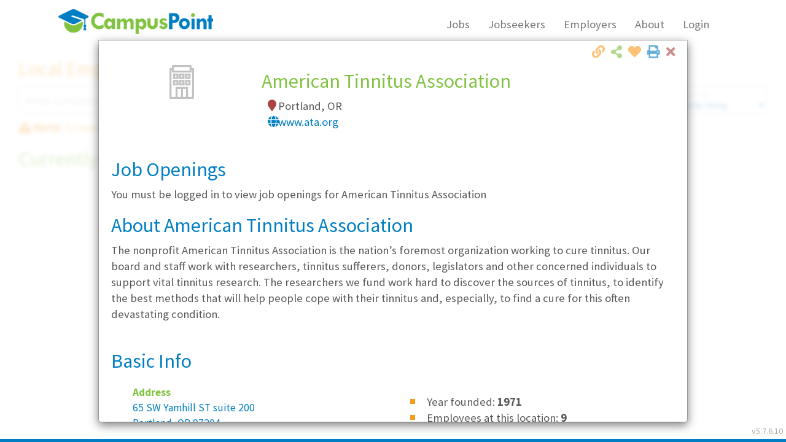

--- FILE ---
content_type: text/html; charset=utf-8
request_url: https://www.campuspoint.com/Employers/3704
body_size: 14741
content:
<!DOCTYPE html><html lang=en xmlns:v=urn:schemas-microsoft-com:vml><head><link href=//campuspointwebfiles.blob.core.windows.net/font-awesome/css/all.min.css rel=stylesheet><script>console.info("Check versions: ");var root={id:"vrs",ver:"5.7.6.10"};console.log(localStorage.getItem(root.id));localStorage.getItem(root.id)==null&&(localStorage.setItem(root.id,root.ver),localStorage.getItem(root.id)!="5.7.6.10"&&(window.location.href="/clear"))</script><meta name=description content="Find local entry level jobs and internships in Washington and Oregon.  Use CampusPoint to search for jobs, get your foot in the door, and start your career. Gain access to hundreds of local employers you won't find anywhere else. New job listings posted daily.  Have jobs emailed to you.  Search and apply online today."><meta name=keywords content="job,jobs,local jobs,job sites,job vacancies,find a job,job opportunity,job opportunities,search jobs,job search engines,internet jobs,internships,it jobs,computer jobs,entry level jobs,sales jobs,finance jobs,engineering jobs,legal jobs,human resources jobs,HR jobs,admin jobs,customer support jobs,customer care jobs,careers,technology jobs,managerial jobs,diversity,equal opportunity,career search,job descriptions,temp jobs,part-time jobs,contract jobs,temporary jobs,internships,job online,jobs online,online jobs,job opening,job openings,work,Washington job,Washington jobs,Oregon job,Oregon jobs,Seattle job,Seattle jobs,Portland job,Portland jobs,Bellevue Job,Bellevue Jobs,employment application,employment applications,part time job,part time jobs"><title></title><script>var AppVersionCurrent="5.7.6.10",forceClear=localStorage.getItem("force-clear"),SJQC;!forceClear;SJQC=!1</script><meta http-equiv=Cache-Control content=public><meta name=google-site-verification content=HCmWcRlapUEnSAS712_U64W_2iiXZBYGHhrf2umN1-E><meta charset=utf-8><meta http-equiv=X-UA-Compatible content="IE=edge"><meta http-equiv=Content-Language content=en-US><meta name=viewport content="width=device-width, initial-scale=1"><link rel=icon media=all type=image/x-icon href=//www.campuspoint.com/favicon.png><link rel="shortcut icon" media=all type=image/x-icon href=//www.campuspoint.com/favicon.png><link rel=apple-touch-icon href=/touch-icon-iphone-60x60.png><link rel=apple-touch-icon sizes=60x60 href=/touch-icon-ipad-76x76.png><link rel=apple-touch-icon sizes=114x114 href=/touch-icon-iphone-retina-120x120.png><link rel=apple-touch-icon sizes=144x144 href=/touch-icon-ipad-retina-152x152.png><script src=/scripts/jquery-3.6.4.min.js></script><script src=/scripts/bootstrap.min.js></script><link href="//fonts.googleapis.com/css?family=Source+Sans+Pro:400,200,200italic,300,300italic,400italic,600,900italic,900,700italic,700,600italic" rel="stylesheet prefech" type=text/css><link href=//netdna.bootstrapcdn.com/bootstrap/3.3.7/css/bootstrap.min.css rel=stylesheet><link href=//netdna.bootstrapcdn.com/bootstrap/3.3.7/css/bootstrap-theme.min.css rel=stylesheet><link href=//netdna.bootstrapcdn.com/font-awesome/4.7.0/css/font-awesome.min.css rel=stylesheet><link rel=stylesheet href=//use.fontawesome.com/releases/v5.15.4/css/all.css rel=stylesheet integrity=sha384-DyZ88mC6Up2uqS4h/KRgHuoeGwBcD4Ng9SiP4dIRy0EXTlnuz47vAwmeGwVChigm crossorigin=anonymous><link rel=stylesheet href="/minify/css?v=08MY6gfj_eNAG31hVXlCZPbaq6_OyILSDd7fmveaxuw1?ver=c299c172-8584-4a31-86a1-195b162f1d9e"><!--[if lt IE 10]><script src=//ajax.googleapis.com/ajax/libs/jquery/1.11.3/jquery.min.js></script><![endif]--> <!--[if lt IE 9]><script src=//oss.maxcdn.com/libs/html5shiv/3.7.0/html5shiv.js></script><script src=//oss.maxcdn.com/libs/respond.js/1.4.2/respond.min.js></script><![endif]--><style>.carousel-inner>.item>img,.carousel-inner>.item>a>img{top:0}.disabled.btn.btn-success{opacity:1;background-color:#86bb84}</style><link rel=prerender href=/Jobs type=text/html><link rel=prerender href=/EmployerDirectory type=text/html><link rel=prerender href=/Jobseekers type=text/html><link rel=prerender href=/Home type=text/html><link rel=prerender href=/Contact type=text/html><link rel=prerender href=/About type=text/html><link rel=prerender href=EmployerSolutions type=text/html><script src=/assets/scripts/system/jquery.rwd-fb-plugin.js></script><script>try{console.log("Rendering Facebook Pixel");!function(n,t,i,r,u,f,e){n.fbq||(u=n.fbq=function(){u.callMethod?u.callMethod.apply(u,arguments):u.queue.push(arguments)},n._fbq||(n._fbq=u),u.push=u,u.loaded=!0,u.version="2.0",u.queue=[],f=t.createElement(i),f.async=!0,f.src=r,e=t.getElementsByTagName(i)[0],e.parentNode.insertBefore(f,e))}(window,document,"script","https://connect.facebook.net/en_US/fbevents.js");fbq("init","1136563963096358");fbq("track","PageView")}catch(ex){console.log("Facebook Pixel error")}</script><noscript><img height=1 width=1 style=display:none src="//www.facebook.com/tr?id=1136563963096358&amp;ev=PageView&amp;noscript=1"></noscript><body><div class=hidden>Title: <br> DateTime: 1/17/2026 6:08:10 PM<br> IsDebug: False<br> CS: Data Source=sql.campuspoint.com</div><div id=loading-zone class=hidden><div class=loading-mask></div><div class=loading-img></div></div><header><div class=nav-header></div><div class=row><div class=col-lg-1></div><div class=col-lg-10><div class="navbar navbar-default" role=navigation><div class=container-fluid><div class=navbar-header><a href=/Home class=navbar-brand> <img id=img-logo-main src=/assets/images/CampusPointLogo.png data-is-special=false data-org="" alt=CampusPoint title="Return to Home"> </a> <button class="navbar-toggle nav-main" data-toggle=collapse data-target=#SiteMainNav> <span class=sr-only>Toggle Navigation</span> <span class=icon-bar></span> <span class=icon-bar></span> <span class=icon-bar></span> </button><div class="btn-notifications btn-notifications-mobile hidden-sm hidden-md hidden-lg auth-in hidden-print hidden"><i class="fa fa-fw fa-commenting"></i><i class="badge alert-notifications hidden"></i></div></div><div class="navbar-collapse navbar-right collapse" id=SiteMainNav><div class="metro-container hidden visible-xs"><ul class="nav navbar-nav navbar-center"><li class=nav data-nav-selection=jobs><a href=/Jobs><i class="fa fa-search"></i> Jobs</a><li class="nav login-menu-out btn-register0 btn-registration-open"><a href=#><i class="fa fa-clipboard"></i> Register</a><li class=nav data-nav-selection=candidates><a href=/Jobseekers><i class="fa fa-graduation-cap"></i> Jobseekers</a><li class=nav data-nav-selection=employers><a href=/EmployerSolutions><i class="fa fa-briefcase"></i> Employers</a><li class=nav data-nav-selection=about><a href=/About><i class="fa fa-info-circle"></i> About</a><li class=nav><a href=/Contact><i class="fa fa-map-marker"></i> Contact</a><li class="nav login-menu-in btn-goto-dashboard"><a href=MyAccount><i class="fa fa-user"></i> My Account</a><li class="nav login-menu-out btn-login-show" data-nav-selection=myaccount><a href=#><i class="fa fas fa-sign-in-alt"></i> Login</a><li class="nav login-menu-in btn-logout"><a href=#><i class="fa fas fa-sign-out-alt"></i> Logout</a><li class="nav auth-group-cp login-menu-in-admin"><a class=btn-goto-dashboard href=/MyAccount><i class="fa fa-gear" style=display:block></i> Admin</a></ul></div><ul class="nav navbar-nav navbar-center hidden-xs"><li class=nav data-nav-selection=jobs><a href=/Jobs>Jobs</a><li class=nav data-nav-selection=candidates><a href=/Jobseekers>Jobseekers</a><li class=nav data-nav-selection=employers><a href=/EmployerSolutions>Employers</a><li class=nav data-nav-selection=about><a href=/About>About</a><li class="nav dropdown" data-nav-selection=myaccount><a class=dropdown-toggle data-toggle=dropdown> <span class="login-menu-in hidden"> My Account</span> <span class=login-menu-out> Login</span> </a><ul class=dropdown-menu><li class="login-menu-out hidden"><div id=nav-login class="panel-login login-auth-form"><span class=login-message></span><p><input placeholder="Username / Email Address" class="form-control login-username input-wrapper-none" type=email required><p><input placeholder=Password class="form-control login-password input-wrapper-none" type=password required><p><label><input type=checkbox class=login-rememberme checked> Keep me logged in</label><p><span class="btn btn-primary btn-group-justified btn-login">Login</span><p><a href=/AccountRecovery>Having trouble logging in?</a><p>Don't have an account? <a href=# class="btn btn-warning btn-group-justified btn-registration-open">Register</a><div class="panel-login login-loading hidden"><div class=loading-img></div></div></div><li class="login-menu-in btn-goto-dashboard hidden"><a href=MyAccount><i class="fa fa-home fa-fw"></i> Home</a><li class="login-menu-in hidden"><a href=/Logout data-action=logout class=btn-logout><i class="fa fa-power-off fa-fw"></i> Logout</a></ul></ul></div></div></div></div><div class=col-lg-1></div></div></header><form method=post action=./3704 id=form1><div class=aspNetHidden><input type=hidden name=__VIEWSTATE id=__VIEWSTATE value="XMTiWnJXhzP9V/k5KANlOSnPCVjW06WK4ZL/6/7jpD0/iptDqIQ7qmp7/amsVdmVzWJWYMqSdxkj/g10oUoxKvbY+4p8xxXFyMvai5TCDrA="></div><div id=candidate-beta-header class="hidden auth-in"><a href="//candidates.campuspoint.com/?t=" target=_blank class=lnk-candidate-beta> <i class="far fa-lightbulb"></i> Try out our new mobile-friendly experience! </a> <a href="//play.google.com/store/apps/details?id=com.campuspoint.app&amp;pli=1&amp;pcampaignid=pcampaignidMKT-Other-global-all-co-prtnr-py-PartBadge-Mar2515-1" target=_blank><img style=height:58px alt="Get it on Google Play" src=//play.google.com/intl/en_us/badges/static/images/badges/en_badge_web_generic.png></a> <a href="//apps.apple.com/us/app/cp-candidates/id1451993651?ign-itscg=30200&amp;ign-itsct=apps_box_badge" target=_blank><img src="//tools.applemediaservices.com/api/badges/download-on-the-app-store/black/en-us?size=250x83&amp;releaseDate=1648166400?h=3717043d0f321dcc8077086dd33750a7" alt="Download on the App Store"></a></div><div class="menu-dashboard hidden-xs hidden-print hidden"><ul class=menu-dashboard-charms><li title="Manage your settings and account preferences"><a href=#account class=btn-account-prefs><i class="fa fa-user"></i> Hi, <span class=user-name-first></span></a><li title="Return to your dashboard"><a href=/MyAccount><i class="fa fa-home"></i> Home</a><li title="Search for jobs" class=row><a href=/Jobs> <i class="fa fa-search"></i> Jobs </a> <input type=search class="form-control txt-search input-wrapper-none" data-search-type=jobs id=menu-search placeholder="Search Jobs"><li title="View and manage upcoming interviews and events" class=btn-calendar><i class="fa fa-calendar"></i><i class="badge alert-calendar hidden"></i> Calendar<li title="View your notifications" class=btn-notifications><i class="fa fa-commenting"></i><i class="badge alert-notifications hidden"></i> Notifications<li title="Manage your timecard" class=btn-show-timecard><i class="fa fa-clock-o icn-ghosted disabled"></i> Timecard<li title="Edit, update, and manage your resume" class=btn-resume><i class="fa fa-file-alt"></i> Resume<li title="Signup for the Hot List" class=btn-hotlist-signup><i class="fa fa-fire"></i> Hot List<li title="Manage your settings and account preferences" class=btn-account-prefs><i class="fa fa-gear"></i> Settings<li title=Logout><a class=btn-logout data-action=logout href=/logout><i class="fa fa-power-off"></i> Logout</a></ul><ul class="menu-dashboard-collapse00 hidden"><li title="Manage your settings and account preferences" class=btn-account-prefs>Hi, <span class=user-name-first></span><li title="Return to your dashboard"><a href=/MyAccount>Home</a><li title="Search for jobs"><input type=search class="form-control txt-search input-wrapper-none" data-search-type=jobs id=menu-search placeholder="Search Jobs"><li title="View and manage upcoming interviews and events" class=btn-calendar>Calendar<li title="View your notifications" class=btn-notifications>Notifications<li title="Manage your timecard" class="btn-show-timecard icn-ghosted disabled">Timecard<li title="Edit, update, and manage your resume" class=btn-resume>Resume<li title="Signup for the Hot List" class=btn-hotlist-signup>Hot List<li title="Manage your settings and account preferences" class=btn-account-prefs>Settings<li title=Logout><a class=btn-logout data-action=logout href=/logout>Logout</a></ul></div><div class="menu-dashboard-mobile hidden-sm hidden-md hidden-lg visible-xs0 auth-in hidden-print hidden"><ul class=list-inline><li title="Return to your dashboard"><a href=/MyAccount><i class="fa fa-home"></i><br>Home</a><li title="Search for jobs"><a href=/Jobs><i class="fa fa-search"></i><br>Search</a><li title="View and manage upcoming interviews and events" class=btn-calendar><i class="fa fa-calendar"></i><i class="badge alert-calendar hidden"></i><br>Events<li title="Manage your timecard" class=btn-show-timecard><i class="fa fa-clock-o"></i><br>Timecard<li title="Edit, update, and manage your resume" class=btn-resume><i class="fa fa-file-alt"></i><br>Resume</ul></div><div class="notification-panel hidden-print hidden"><div class=notification-panel-collapse><i class="fa fa-angle-double-left" title="Click to show notifications"></i></div><div class=notification-panel-content-wrapper><div class=notication-panel-header><h4>Notifications <a class="fa fa-arrow-circle-o-right pull-right btn-close" href=#></a></h4></div><div class=notication-panel-content><ul class=notifications></ul></div><div class=notication-panel-actions></div></div></div><div id=content-container-main name=content-container-main><script>$(function(){var n={page:"Employers",action:"",id:3704};console.log("Routedata: ");console.log(n);Pages.fetch("Employers",!0,n)})</script></div><div id=footer-spacer class=hidden-print></div><footer class="hidden-print fixed fixed-bottom hidden-xs"><div class=footer-companies><div class="row row-seamless blue hidden-print"><div class=col-lg-1></div><div class=col-lg-10><div class=row-seamless><div class=col-md-12>Companies working with us</div></div></div><div class=col-lg-1></div></div><div class="row row-seamless hidden-print"><div class=col-lg-1></div><div class=col-lg-10 id=client-logos></div><div class=col-lg-1></div></div></div><div class="row row-seamless green footer-copyright"><div class=col-lg-12><div class="pull-left small">&copy; 2026 CampusPoint Corporation. All Rights Reserved.</div><div class="pull-right text-right"><a href="//www.facebook.com/CampusPoint/" target=_blank title="Like us on Facebook"><i class="fa fa-facebook-official"></i></a> <a href="//twitter.com/CampusPoint//" target=_blank title="Follow us on Twitter"><i class="fa fa-twitter"></i></a> <a href=//www.linkedin.com/company/campuspoint target=_blank title="Connect with us on LinkedIn"><i class="fa fa-linkedin"></i></a> <a href="//www.instagram.com/campuspointco/" target=_blank title="Follow us on Instragram"><i class="fa fa-instagram"></i></a> <a href=//www.yelp.com/biz/campuspoint-seattle-2 target=_blank title="Review us on Yelp!"><i class="fa fa-yelp"></i></a><div class="small pull-right"><span class=nav-pipe>|</span> <a href=# data-content-type=eoe target=modalmisc>Equal Opportunity</a> <span class=nav-pipe>|</span> <a href=# data-content-type=tos target=modalmisc>Terms of Use</a> <span class=nav-pipe>|</span> <a href=/Contact>Contact</a></div></div></div></div></footer><div class=badges-download-apps><a href="//play.google.com/store/apps/details?id=com.campuspoint.app&amp;pli=1&amp;pcampaignid=pcampaignidMKT-Other-global-all-co-prtnr-py-PartBadge-Mar2515-1" target=_blank><img style=height:58px alt="Get it on Google Play" src=//play.google.com/intl/en_us/badges/static/images/badges/en_badge_web_generic.png></a> <a href="//apps.apple.com/us/app/cp-candidates/id1451993651?ign-itscg=30200&amp;ign-itsct=apps_box_badge" target=_blank><img src="//tools.applemediaservices.com/api/badges/download-on-the-app-store/black/en-us?size=250x83&amp;releaseDate=1648166400?h=3717043d0f321dcc8077086dd33750a7" alt="Download on the App Store"></a></div><div class="notification-alert hidden"><i class="fa fa-times pull-right btn-close icn-ghosted text-danger"></i><div class=notification-status><h3 class="text-success notification-status-success hidden"><i class="fa fa-check-circle text-green"></i>Success!</h3><h3 class="text-danger notification-status-error hidden"><i class="fa fa-exclamation-triangle"></i>Error</h3><h3 class="text-danger notification-status-deleted hidden"><i class="fa fa-trash-o"></i>Deleted</h3><h3 class="text-danger notification-status-deleteq hidden"><i class="fa fa-trash-o"></i>Delete?</h3><h3 class="text-warning notification-status-warning hidden"><i class="fa fa-exclamation-circle"></i>Warning!</h3><h3 class="text-info notification-status-info hidden"><i class="fa fa-exclamation-circle"></i>Alert!</h3><h3 class="notification-status-custom hidden"><i class="fa fa-exclamation-circle"></i>Alert!</h3></div><div class=notification-message></div><div class=notification-actions><div class=col-xs-6><a class="btn btn-notification-left"></a></div><div class=col-xs-6><a class="btn btn-notification-right"></a></div></div></div><div class="notification-alert-mask hidden"></div><div class=aspNetHidden><input type=hidden name=__VIEWSTATEGENERATOR id=__VIEWSTATEGENERATOR value=20955C0B></div></form><span id=footer-version-id>v5.7.6.10</span><div class="modal modal-multi" id=mdlLogin data-keyboard=false tabindex=-1 role=dialog aria-labelledby=ModalLoginLabel aria-hidden=true><div class=modal-dialog><div class=modal-content><div class=modal-header><button type=button class=close data-dismiss=modal><span aria-hidden=true><i class="fa fa-close text-danger"></i></span><span class=sr-only>Close</span></button><h1>Login</h1></div><div class=modal-body style=overflow:auto;min-height:410px><div class="panel-login login-auth-form"><p class="login-auth-form-message text-danger text-bold">You must login to proceed</p><span class=login-message></span><p><input placeholder="Username / Email Address" class="form-control login-username input-wrapper-none" type=email required><p><input placeholder=Password class="form-control login-password input-wrapper-none" type=password required><p><label><input type=checkbox class=login-rememberme checked> Keep me logged in</label><p><span class="btn btn-primary btn-group-justified btn-login">Login</span><p><a href=/AccountRecovery>Having trouble logging in?</a><p>Don't have an account? <a href=# class="btn btn-warning btn-group-justified btn-registration-open" data-toggle=modal data-target=#mdl-register>Register</a><div class="panel-login login-loading hidden"><div class=loading-img></div></div></div></div></div></div></div><div class="modal fade modal-multi" id=mdl-password-verify data-keyboard=false data-backdrop=static tabindex=-1 role=dialog aria-labelledby=mdl-password-verify-label aria-hidden=true><div class=modal-dialog><div class=modal-content><div class=modal-header><button type=button class=close data-dismiss=modal><span aria-hidden=true><i class="fa fa-close text-danger"></i></span><span class=sr-only>Close</span></button><h1>Verify Password</h1></div><div class=modal-body style=overflow:auto><p>Authorization is required to continue. Please enter the password for:</p><span class=password-verify-message></span><p><input placeholder=Username class=form-control id=password-verify-username required disabled><p><input placeholder=Password class=form-control id=password-verify-password type=password required autocomplete=off><div class="row text-right"><div class="btn btn-default" data-dismiss=modal>Cancel</div><div class="btn btn-primary btn-password-verify">OK</div></div><div class="panel-login login-loading hidden"><div class=loading-img></div></div></div></div></div></div><div class="modal fade" id=mdlLogoutWarning tabindex=-1 role=dialog aria-labelledby=mdlLogoutWarningLable><div class=modal-dialog role=document><div class=modal-content><div class=modal-header><button type=button class=close data-dismiss=modal><span aria-hidden=true><i class="fa fa-close text-danger"></i></span><span class=sr-only>Close</span></button><h1 class=modal-title id=mdlLogoutWarningLable>Logout Warning</h1></div><div class=modal-body>It looks like you have been inactive for a while. Would you like to continue working, or would you like to logout? <br><br> If you do not make a choice, you will be automatically logged out in <strong id=lbl-lougout-warning-countdown></strong> seconds.</div><div class=modal-footer><button type=button class="btn btn-default" data-dismiss=modal>Continue Working</button> <a class="btn btn-primary" href=/Logout>Logout</a></div></div></div></div><div class="modal modal-multi" id=mdl-register tabindex=-1 role=dialog aria-labelledby=lbl-mdl-register aria-hidden=true><div class="modal-dialog modal-dialog-wide"><div class=modal-content><div class=modal-header><button type=button class=close data-dismiss=modal-confirm-close><i class="fa fa-close text-danger"></i><span class=sr-only>Close</span></button><h1 class=modal-title id=lbl-mdl-register>Jobseeker <span data-default-value=Registration id=lbl-registration-title>Registration</span></h1></div><div class=modal-body style=overflow:auto></div></div></div></div><div class="modal fade modal-multi" id=mdl-register-tos tabindex=-1 role=dialog aria-labelledby=lbl-mdl-register-tos aria-hidden=true><div class=modal-dialog><div class=modal-content><div class=modal-header><button type=button class=close data-dismiss=modal-confirm-close><i class="fa fa-close text-danger"></i><span class=sr-only>Close</span></button><h1 class=modal-title id=lbl-mdl-register-tos>CampusPoint Terms of Use</h1></div><div class=modal-body style=overflow:auto><p>CampusPoint is a free service that recruits for entry-level and early-career roles. Eligibility for our service requires that you are either:<ul class=bullet-list><li>An actively enrolled student at an accredited community college, technical college, or university who is currently pursuing a degree in a for-credit program; or<li>A graduate that has earned an associates, technical, or bachelors degree from an accredited college or university within the past 5</ul><p>While graduate students are welcome to register, CampusPoint jobs are not specifically intended for persons with graduate degrees (such as Masters, MBA, and other advanced degrees).<p>CampusPoint is an Equal Opportunity Employer.<p>Please <a href=Contact>contact us</a> if you are unable to complete registration online. We would be happy to assist you personally.</div></div></div></div><div class="modal fade" id=mdl-eri-request tabindex=-1 role=dialog aria-labelledby=EmployerERIModalLabel aria-hidden=true><div class="modal-dialog modal-dialog-wide"><div class=modal-content><div class=modal-header><button type=button class=close data-dismiss=modal><span aria-hidden=true><i class="fa fa-close text-danger"></i></span><span class=sr-only>Close</span></button><div class=modal-title id=EmployerERIModalLabel><h1>Request More Info</h1></div></div><div class=modal-body style=overflow:auto><div id=form-eri><div class=row>Thank you for your interest in CampusPoint. Please provide your information and we'll contact you soon, or you can visit <a href=/About>About Us/Contact</a> for more options.</div><div class=row><div class=col-sm-12><fieldset><legend>Which services are you interested in?</legend><div class=col-sm-4><label><input type=checkbox name=eri-Interest value=LED> Local Employer Directory</label></div><div class=col-sm-4><label><input type=checkbox name=eri-Interest value=TT> Temp/Temp-to-Hire</label></div><div class=col-sm-4><label><input type=checkbox name=eri-Interest value=DP> Direct Placement</label></div></fieldset></div></div><div class=row><div class=col-sm-12><fieldset><legend>Which markets are you interested in?</legend><div class=col-sm-4><label><input type=checkbox name=eri-markets value=0> All</label></div><div class=col-sm-4><label><input type=checkbox name=eri-markets value=1> Seattle</label></div><div class=col-sm-4><label><input type=checkbox name=eri-markets value=2> Portland</label></div><div class=col-sm-4><label><input type=checkbox name=eri-markets value=3> Phoenix</label></div><div class=col-sm-4><label><input type=checkbox name=eri-markets value=4> Austin</label></div><div class=col-sm-4><label><input type=checkbox name=eri-markets value=5> San Antonio</label></div><div class=col-sm-4><label><input type=checkbox name=eri-markets value=6> Dallas/Fort Worth</label></div><div class=col-sm-4><label><input type=checkbox name=eri-markets value=7> Houston</label></div></fieldset></div></div><hr><div class=row><div class=col-sm-6><input id=eri-Name placeholder="Your Name" class=form-control required></div><div class=col-sm-6><input id=eri-Title placeholder="Your Title" class=form-control></div></div><div class=row><div class=col-sm-6><input id=eri-Phone type=tel placeholder=Phone class=form-control></div><div class=col-sm-6><input id=eri-Email type=email placeholder=Email class=form-control required></div></div><div class=row><div class=col-sm-6><input id=eri-Company placeholder="Company Name" class=form-control></div><div class=col-sm-6><input id=eri-Website type=url placeholder=Website class=form-control></div></div><div class=row><div class=col-sm-12><textarea id=eri-Note placeholder="What would you like to know more about?" class=form-control maxlength=200></textarea></div></div></div><div class="row text-right"><div class=col-sm-12><button type=button class="btn btn-default" data-dismiss=modal>Close</button> <button type=button class="btn btn-success" id=btn-submit-eri>Submit</button></div></div></div></div></div></div><div class="modal fade" id=mdl-calendar tabindex=-1 role=dialog aria-labelledby=lbl-mdl-calendar aria-hidden=true><div class=modal-dialog><div class=modal-content><div class=modal-header><button type=button class=close data-dismiss=modal><i class="fa fa-close text-danger"></i><span class=sr-only>Close</span></button><h1 class=modal-title id=lbl-mdl-calendar></h1></div><div class=modal-body style=overflow:auto><div class="calendar calendar-schedule"></div></div></div></div></div><div class="modal fade" id=mdl-misc tabindex=-1 role=dialog aria-labelledby=ModalMiscLabel aria-hidden=true><div class=modal-dialog><div class=modal-content><div class=modal-header><button type=button class=close data-dismiss=modal><span aria-hidden=true><i class="fa fa-close text-danger"></i></span><span class=sr-only>Close</span></button><h1 id=mdl-misc-title><span id=mdl-misc-title-eoe class="hidden mdl-misc-view-toggle">Equal Opportunity Employer</span> <span id=mdl-misc-title-tos class="hidden mdl-misc-view-toggle">Terms & Conditions</span> <span id=mdl-misc-title-ajax class="hidden mdl-misc-view-toggle"></span></h1></div><div id=mdl-misc-body class=modal-body style=overflow:auto><div id=mdl-misc-content-eoe class="hidden mdl-misc-view-toggle">CampusPoint is an equal opportunity employer. Various federal, state and local laws prohibit discrimination on the basis of sex, race, religion, color, national origin, physical or mental disability, genetic information, marital status, age, sexual orientation, gender identity, military service, veteran status, or any other status protected by federal, state or local laws (ie., “protected class”), except where a bona fide occupational qualification applies. It is the policy of CampusPoint to fully comply with these laws under all circumstances, including but not limited to recruiting, hiring, placement, transfer, training, promotion, rates of pay, and other compensation, termination and all other terms, conditions and privileges of employment.<p>Questions about our policies as and Equal Opportunity Employer should be directed to <a href="mailto:hr@campuspoint.com?subject=EOE policies">hr@campuspoint.com</a> with the subject line "EOE Policies".</div><div id=mdl-misc-content-tos class="hidden mdl-misc-view-toggle"><p>For your convience, you may download our latest copy of our Terms & Conditions<p class=text-center><a href=/Downloads/CampusPointTermsAndConditions.pdf target=_blank class="btn btn-primary"> <i class="fa fa-download"> Terms & Conditions</i> </a></div><div id=mdl-misc-content-ajax class="hidden mdl-misc-view-toggle"></div></div></div></div></div><div class="modal fade" id=mdl-refer-a-friend tabindex=-1 role=dialog aria-labelledby=lbl-refer-a-friend><div class="modal-dialog modal-dialog-wide modal-dialog-tall" role=document><div class=modal-content><div class=modal-header><button type=button class=close data-dismiss=modal><span aria-hidden=true><i class="fa fa-close text-danger"></i></span><span class=sr-only>Close</span></button></div><div class=modal-body><img src=/Assets/Images/Refer-A-Friend.png class=img-responsive><div class=pad><h1 class=text-center>Refer-A-Friend Contest Rules</h1><h3>Eligibility</h3><ol><li>CampusPoint employees are not eligible to participate in the contest. However, if they refer somebody, the referral may participate.<li>All other individuals, including friends and family of CampusPoint employees, are eligible to participate.</ol><h3>Rules</h3><ol><li>CampusPoint must be notified of the referral upon interview check-in.<li>If the person referring is not present at check-in and will not be attending the interview, the person notifying CampusPoint must provide the name of the person referring them, and a contact phone number.<li>Both the person referring and the person being referred each receive a $5 Starbucks gift card. If both are attending the interview, both will receive a gift card immediately. If the person referring is not attending the interview CampusPoint will contact them and determine the best method for conveying the gift card, and request a picture for social media posting.<li>Multiple entries are allowed.<li>By participating in the contest, entrants give permission to use their name and image in conjunction with contest advertising and social media.<li>CampusPoint will draw one name on the last business day of May, June, July and August of 2016. The drawing starts over each month: the previous month’s entries are removed.<li>Drawing winners will be notified via the email address and/or phone number on file with CampusPoint.</ol><div class=text-center><a href=/Downloads/Refer-A-Friend_Flyer.pdf target=_blank class="btn btn-warning">Download</a></div></div></div></div></div></div><div class="modal modal-multi" id=mdl-job-led-detail tabindex=-1 role=dialog aria-labelledby=EmployerModalLabel aria-hidden=true><div class="modal-dialog modal-dialog-wide modal-dialog-tall"><div class=modal-content><div class=modal-header><button type=button class=close data-dismiss=modal><span aria-hidden=true><i class="fa fa-close text-danger"></i></span><span class=sr-only>Close</span></button><div class=mdl-action-center><a href=# id=action-print-details target=_blank class="close action-print"><i class="fa fa-print" title="Click to print"></i></a><div class="btn-auth-required favorites-action favorite-save close" data-ref-id="" data-fav-type=""><i class="fa fa-heart text-orange" title="Click to add to favorites"></i></div><div class="btn-auth-required btn-share-email close" data-toggle=collapse data-target=.modal-share-listing aria-expanded=false aria-controls=modal-share-listing><i class="fa fa-share-alt text-green" title="Click to email to a friend"></i></div><div class="btn-share-link close"><i class="fa fa-link text-orange" title="Click to copy link"></i></div><div class="action-share share-flyout hidden"><input placeholder="Copy and share this listing" class="form-control txt-share-link"></div></div><div class="modal-title row" id=EmployerModalLabel><h1>Loading...</h1></div></div><div class="modal-share-listing auth-in collapse"><div class=well><strong class=text-orange>Share this Listing</strong><div class="row row-seamless"><div class=col-sm-6><ul class="list-share-recipients list-unstyled"><li><input type=email class="txt-share-recipient form-control item-removable" placeholder="Email address" required><li class=item-addable><div class="btn-share-add-contact btn btn-success"><i class="fa fa-plus-circle" title="Add another contact (max 5)"></i></div></ul></div><div class=col-sm-6><input type=email id=txt-share-sender class="form-control txt-user-email" placeholder="Your email address" required readonly disabled> <textarea id=txt-share-listing-body class=form-control placeholder="Type your message here"></textarea><div class="row row-cmd row-seamless"><div class=col-xs-12><div class="btn-share-cancel btn btn-default" data-toggle=collapse data-target=.modal-share-listing>Cancel</div><div class="btn-share-send btn btn-primary"><i class="fa fa-paper-plane-o"></i> Send</div></div></div></div></div></div></div><div class=modal-body style=overflow:auto><img src=/Assets/Images/loading.GIF></div></div></div></div><div class=modal id=mdl-job-confidential tabindex=-1 role=dialog aria-labelledby=myModalLabel aria-hidden=true><div class=modal-dialog><div class=modal-content><div class=modal-header><button type=button class=close data-dismiss=modal><i class="fa fa-close text-danger"></i><span class=sr-only>Close</span></button><h1 class="modal-title text-primary" id=myModalLabel><i class="fa fa-exclamation-triangle"></i> Confidential Company</h1></div><div class=modal-body style=overflow:auto>This employer has requested that we temporarily withhold their name until a bit further in the hiring process. CampusPoint strongly believes in empowering you by giving you ALL the available information about a position, so please give us a call if you would like to learn more about this employer before making a decision to apply.</div></div></div></div><div class=modal id=mdl-confidential-listing-disclaimer tabindex=-1 role=dialog aria-labelledby=myModalLabel aria-hidden=true><div class=modal-dialog><div class=modal-content><div class=modal-header><button type=button class=close data-dismiss=modal><i class="fa fa-close text-danger"></i><span class=sr-only>Close</span></button><h1 class=modal-title id=myModalLabel><i class="fa fa-exclamation-triangle"></i> Confidential Company</h1></div><div class=modal-body style=overflow:auto>This employer has requested that we temporarily withhold their name until a bit further in the hiring process. CampusPoint strongly believes in empowering you by giving you ALL the available information about a position, so please give us a call if you would like to learn more about this employer before making a decision to apply.</div></div></div></div><div class="modal modal-multi" id=mdl-job-application-list role=dialog><div class="modal-dialog modal-dialog-tall"><div class=modal-content><div class=modal-header><button type=button class=close data-dismiss=modal><i class="fa fa-close text-danger"></i><span class=sr-only>Close</span></button><h1 class="modal-title text-primary">Job Applications</h1></div><div class="modal-body job-app-list-content" style=overflow:auto></div><div class="modal-footer text-right"><a href=#apps class="btn btn-success">Show All</a></div></div></div></div><div class="modal modal-multi" id=mdl-job-application-cancel-confirm role=dialog data-app-ref-id=""><div class="modal-dialog modal-dialog-tall"><div class=modal-content><div class=modal-header><button type=button class=close data-dismiss=modal><i class="fa fa-close text-danger"></i><span class=sr-only>Close</span></button><h1 class="modal-title text-primary"><span class=lbl-job-app-action-type>Cancel</span> Job Application</h1></div><div class=modal-body style=overflow:auto>Would you like to <span class=lbl-job-app-action-type>cancel</span> your application?</div><div class="modal-footer text-right"><div class="btn btn-warning recover" data-job-app-remove-type=cancel>Undelete</div><div class="btn btn-danger delete" data-job-app-remove-type=cancel>Delete</div><div class="btn btn-info" data-job-app-remove-type=save-for-later>Save for Later</div><div class="btn btn-default" data-dismiss=modal>Nevermind</div></div></div></div></div><div class="modal modal-multi" id=mdl-job-application tabindex=-1 role=dialog aria-labelledby=lbl-mdl-job-application aria-hidden=true><div class="modal-dialog modal-dialog-tall"><div class=modal-content><div class=modal-header><button type=button class=close data-dismiss=modal><i class="fa fa-close text-danger"></i><span class=sr-only>Close</span></button><h1 class="modal-title text-primary" id=lbl-mdl-job-application>Job Application</h1><strong class=text-blue id=job-app-title></strong></div><div class=modal-body style=overflow:auto><div id=job-app-resume-check class="toggle-job-app hidden"><p class="text-danger text-center text-strong"><i class="fa fa-exclamation-triangle"></i> Application Not Accepted<p>We can’t take your application seriously until we have a little more information in your resume.<div class="btn btn-block btn-primary btn-resume">Edit My Resume</div></div><div id=job-app-questionaire class="toggle-job-app hidden job-app-questionaire" data-saved-app-id=0><p class=hidden>Before sending your resume, we would like to ask you a few questions.<div class=job-app-questionaire-content></div><div class=hidden><p>What is the best phone number to reach you at?<p><input type=tel id=txt-job-app-phone class=form-control data-error-type-numberic=true placeholder="Phone Number" required data-error-type=phone></div><div class=row><div class="col-sm-2 save-for-later-spacer"></div><div class="col-sm-3 col-xs-3"><div class="btn btn-block btn-default text-warning" data-dismiss=modal id=btn-job-app-cancel>Cancel</div></div><div class="col-sm-4 col-xs-5 save-for-later-button"><div class="btn-job-app-submit btn-job-app-save-for-later btn btn-block btn-info">Save for Later</div></div><div class="col-sm-3 col-xs-4"><div class="btn-job-app-submit btn btn-block btn-success">Submit</div></div></div></div><div id=job-app-fsi-check class="toggle-job-app text-center hidden"><p class="text-strong text-center text-warning"><i class="fa fa-exclamation-circle"></i> Application accepted HOWEVER …<p>We cannot recommend you for any job until we meet you. Schedule an interview with us which is conducted in a small, group format. Tell us what you want – help us help YOU.<div class="btn btn-block btn-warning btn-calendar btn-calendar-interviews">Schedule Your Interview</div></div><div id=job-app-complete class="toggle-job-app text-center hidden"><p class="text-strong text-center text-success">Thank you for applying.<p>To check the status of your applications visit your AppTracker.<div class=col-sm-6><a href=/MyAccount class="btn btn-block btn-success">Go to Your AppTracker</a></div><div class=col-sm-6><div class="btn btn-block btn-success" data-dismiss=modal>Back to Jobs</div></div></div><div id=job-app-loading class="toggle-job-app text-center hidden"><i class="fa fa-4x fa-pulse fa-spinner"></i></div></div></div></div></div><div class="modal fade" id=mdl-FSI tabindex=-1 role=dialog aria-labelledby=lbl-mdl-fsi aria-hidden=true><div class="modal-dialog modal-dialog-tall"><div class=modal-content><div class=modal-header><button type=button class=close data-dismiss=modal><i class="fa fa-close text-danger"></i><span class=sr-only>Close</span></button><h3 class="modal-title text-center" id=lbl-mdl-fsi>FirstStep Interview</h3></div><div class=modal-body style=overflow:auto><div id=pnl-fsi-entry class="toggle-fsi hidden"><div id=fsi-schedule-content></div></div><div id=pnl-fsi-loading class=text-center><img src=/Assets/Images/loading.gif></div><div id=pnl-fsi-schedule-complete class="toggle-fsi text-center hidden"><h3 class=text-center>Success!</h3><p>Your FirstStep Interview has been successfully scheduled.<p class="btn btn-success text-center" data-dismiss=modal>Close</div></div></div></div></div><div class="modal fade" id=mdlSaveDialog tabindex=-1 role=dialog aria-labelledby=EnrollmentLabel aria-hidden=true><div class=modal-dialog><div class=modal-content><div class=modal-header><button type=button class=close data-dismiss=modal><span aria-hidden=true><i class="fa fa-close text-danger"></i></span><span class=sr-only>Close</span></button></div><div class=modal-body style=overflow:auto><div class="status-toggle status-toggle-saving"><div class=text-center><h1 class=cta-modal-header><i class="fa fa-clock-o text-info cta-icon"></i><br> <span class=text-info>Saving...</span></h1><div class="progress progress-striped active" role=progressbar aria-valuemin=0 aria-valuemax=100 aria-valuenow=0><div class="progress-bar progress-bar-success" style=width:0% data-dz-uploadprogress></div></div></div></div><div class="status-toggle status-toggle-deleted"><div class=text-center><h1 class=cta-modal-header><i class="fa fa-trash-o text-danger cta-icon"></i><br> <span class=text-danger>Deleted</span></h1><div id=status-message-deleted>This item has been successfully removed.</div><h1 class=text-center><a href="javascript:ChangeSaveModalStatus(&#34;close&#34;)" id=status-link-deleted class="btn btn-danger btn-lg">OK!</a></h1></div></div><div class="status-toggle status-toggle-save-success"><div class=text-center><h1 class=cta-modal-header><i class="fa fa-check-circle text-success cta-icon"></i><br> <span class=text-success>Success!</span></h1><div id=status-message-success></div><h1 class=text-center><a href=# id=status-link-success class="btn btn-success btn-lg">OK!</a></h1></div></div><div class="status-toggle status-toggle-save-fail"><div><h1 class="cta-modal-header text-capitalize"><i class="fa fa-times-circle text-danger cta-icon"></i><br> <span class=text-danger>Error!</span></h1><ul class="error-list text-danger list-unstyled-0"></ul><h1 class=text-center><button type=button class="btn btn-danger btn-lg" data-dismiss=modal>Retry</button></h1></div></div><div class="status-toggle status-toggle-warning"><div><h1 class="cta-modal-header text-center"><i class="fa fa-exclamation-triangle text-warning cta-icon"></i><br> <span class=text-warning>Warning!</span></h1><ul class="error-list text-warning list-unstyled"></ul><h1 class=text-center><button type=button class="btn btn-warning btn-lg" data-dismiss=modal>ok</button></h1></div></div></div></div></div></div><div class="modal fade" id=mdl-browser-alert tabindex=-1 role=dialog><div class=modal-dialog role=document><div class=modal-content><div class=modal-header><button type=button class=close data-dismiss=modal><span aria-hidden=true><i class="fa fa-close text-danger"></i></span><span class=sr-only>Close</span></button><h1 class="modal-title text-info text-center"><i class="fa fa-fw fa-info-circle"></i> Alert</h1></div><div class=modal-body>Internet Explorer has some known issues on our site. We strongly suggest using Edge, Firefox or Chrome to experience the full capabilities.<p class=text-center><a href="//developer.microsoft.com/en-us/microsoft-edge/" target=_blank title="Download Edge"> <i class="fa fa-fw fa-edge fa-3x"></i> </a> <a href="//www.firefox.com/" target=_blank title="Download FireFox"> <i class="fa fa-fw fa-firefox fa-3x"></i> </a> <a href="//www.google.com/chrome/" target=_blank title="Download Google Chrome"> <i class="fa fa-fw fa-chrome fa-3x"></i> </a></div></div></div></div><div class="modal fade modal-multi" id=mdl-employee-docs data-keyboard=false data-backdrop=static tabindex=-1 role=dialog aria-labelledby=mdl-password-verify-label aria-hidden=true><div class=modal-dialog><div class=modal-content><div class=modal-header><button type=button class=close data-dismiss=modal><span aria-hidden=true><i class="fa fa-close text-danger"></i></span><span class=sr-only>Close</span></button><h1>Important Employee Docs</h1></div><div class=modal-body style=overflow:auto>Coming Soon!</div></div></div></div><div class="modal fade" id=mdl-resume tabindex=-1 role=dialog aria-labelledby=lbl-mdl-resume aria-hidden=true><div class="modal-dialog modal-dialog-wide modal-dialog-tall"><div class=modal-content><div class=modal-header style=padding-bottom:0><div class=row><button type=button class=close data-dismiss=modal-confirm-close><i class="fa fa-close text-danger"></i><span class=sr-only>Close</span></button> <i class="btn-resume-help fa fa-question-circle text-orange modal-action" title="Click here to get help with the resume editor"></i> <a id=action-print-details class="close action-print" target=_blank href=/Print/MyResume> <i class="fa fa-print"></i> </a> <i class="fa fa-eye text-blue btn-resume-preivew modal-action" title="Preview Resume"></i></div><h1 class="modal-title row" id=lbl-mdl-resume>My Resume <span class="pull-right text-green text-normal-size text-strong resume-hearder-score alert-no-show"> Score: <span id=resume-hearder-score-value>0</span> <span class=resume-help-score> <i class="fa fa-question-circle btn-help-score"></i> </span> <br> <a href=#pnl-resume-importer data-toggle=collapse class="btn btn-primary btn-sm btn-resume-import"><i class="fa fa-download" style=padding-left:0></i> Import</a> </span></h1><div class="panel panel-collapse collapse" id=pnl-resume-importer><ul class="nav nav-tabs"><li class=active><a href=#resume-import-file data-toggle=tab>File</a><li class=hidden><a href=#resume-import-preview data-toggle=tab>Preview</a></ul><div class=tab-content><div class="tab-pane active" id=resume-import-file><div class=resume-import-uploading><i class="fa fa-spinner fa-pulse fa-4x"></i></div><div class=row><div class=col-sm-8><input type=file id=file-resume-import class="form-control input-wrapper-none" data-placeholder="Choose your resume file" accept=.doc,.docx,.odt,.pdf,.rtf,.tex,.txt,.wks,.wps,.wpd,.pages></div><div class=col-sm-2><div class="btn btn-success" id=btn-resume-import-upload>Upload</div></div><div class=col-sm-2><div class="btn btn-default text-warning" data-target=#pnl-resume-importer data-toggle=collapse>Cancel</div></div></div></div><div class="tab-pane active" id=resume-import-preview></div></div></div><div class=visible-xs style=height:10px></div><select id=lst-resume-view class="form-control visible-xs resume-preview-hide resume-jump-list" data-placeholder="Jump to Section"><option value=contact>Contact Info<option value=education>Education<option value=employment>Employment<option value=skills>Skills<option value=activities>Activities<option value=coursework>Coursework<option value=certificates>Certifications<option value=awards>Awards</select><ul id=tabs-resume-view class="nav nav-tabs hidden-xs resume-preview-hide resume-jump-list" role=tablist><li role=presentation class=active><a href=#edit aria-controls=contact role=tab data-toggle=tab>Contact</a><li role=presentation><a href=#view aria-controls=education role=tab data-toggle=tab>Education</a><li role=presentation><a href=#view aria-controls=employment role=tab data-toggle=tab>Employment</a><li role=presentation><a href=#view aria-controls=skills role=tab data-toggle=tab>Skills</a><li role=presentation><a href=#view aria-controls=activities role=tab data-toggle=tab>Activities</a><li role=presentation><a href=#view aria-controls=coursework role=tab data-toggle=tab>Coursework</a><li role=presentation><a href=#view aria-controls=certificates role=tab data-toggle=tab>Certifications</a><li role=presentation><a href=#view aria-controls=awards role=tab data-toggle=tab>Awards</a></ul></div><div class=modal-body style=overflow:auto;padding-top:0><div id=pnl-resume-content class="toggle-modal-content toggle-resume-view hidden0"><div id=resume-editor-content class=tab-content></div></div><div id=pnl-resume-loading class="toggle-modal-loading text-center"><img src=/Assets/Images/loading.GIF id=img-resume-loading></div></div></div></div></div><div class=modal id=mdl-resume-verify><div class="modal-dialog modal-dialog-wide"><div class=modal-content><div class=modal-header><h1 class=modal-title>Resume Verification</h1></div><div class=modal-body></div></div></div></div><div class="modal fade" id=mdl-account-prefs tabindex=-1 role=dialog aria-labelledby=lbl-mdl-account-prefs aria-hidden=true><div class="modal-dialog modal-dialog-wide modal-dialog-tall"><div class=modal-content><div class=modal-header><button type=button class=close data-dismiss=modal><i class="fa fa-close text-danger"></i><span class=sr-only>Close</span></button><h1 class=modal-title id=lbl-mdl-account-prefs>My Preferences</h1><ul id=tabs-account-prefs class="nav nav-tabs" role=tablist><li role=presentation class=active><a href=#account aria-controls=account role=tab data-toggle=tab>Account Settings</a><li role=presentation><a href=#address aria-controls=address role=tab data-toggle=tab>Address / Phone</a><li role=presentation><a href=#payroll aria-controls=payroll role=tab data-toggle=tab>Payroll Settings</a><li role=presentation><a href=#filters aria-controls=filters role=tab data-toggle=tab>Job Filters</a><li role=presentation><a href=#communication aria-controls=communication role=tab data-toggle=tab>Communication</a></ul></div><div class=modal-body style=overflow:auto><div id=pnl-account-pres-form class="toggle-modal-content toggle-account-prefs hidden"><div id=account-prefs-content class=tab-content></div></div><div id=pnl-account-prefs-loading class="toggle-modal-loading text-center"><img src=/Assets/Images/loading.GIF></div></div></div></div></div><div class="modal fade" id=mdl-account-cancel data-keyboard=false data-backdrop=static tabindex=-1 role=dialog aria-labelledby=lbl-mdl-account-cancel aria-hidden=true><div class=modal-dialog><div class=modal-content><div class=modal-header><button type=button class=close data-dismiss=modal><i class="fa fa-close text-danger"></i><span class=sr-only>Close</span></button><h1 class="modal-title text-danger" id=lbl-mdl-account-cancel><i class="fa fa-fw fa-exclamation-triangle"></i> Cancel My Account</h1></div><div class=modal-body style=overflow:auto><div class=hidden><div class=row><div class=col-sm-12>We're sorry, but your account cannot be closed at this time. You are currently working TempTern job. If you feel that this is incorrect please email <a href="mailTo:info@campuspoint.com?subject=-1">info@campuspoint.com</a> and explain.</div></div><div class="btn btn-danger pull-right" data-dismiss=modal>Ok</div></div><div><div class=row><div class=col-sm-12><p><strong class=text-danger>Permanently Remove Account</strong><br> We hope that you are cancelling because you have found a job. If so, congratulations. We would appreciate it if you would please check any reasons that explain why you are cancelling.</p><strong>Why are you cancelling your account?</strong><ul class=list-unstyled><li><label><input type=checkbox id=chk-account-del-job> Found a job</label><li><label><input type=checkbox id=chk-account-del-not-looking> No longer looking for a job</label><li><label><input type=checkbox id=chk-account-del-not-useful> Did not find service useful</label><li><label><input type=checkbox id=chk-account-del-not-eligible> No longer eligible for CampusPoint</label><li><label><input type=checkbox id=chk-account-del-other> Other <input class=form-control id=txt-account-del-other placeholder="other reason"></label></ul><p><strong>Where did you find a job?</strong> <textarea id=txt-account-del-job-name class=form-control placeholder="Where did you find a job?"></textarea><p><strong>Additional Comments</strong> <textarea id=txt-account-del-comments class=form-control placeholder="Additional Comments"></textarea></div></div><div class=row><div class="col-sm-12 text-center"><strong class="text-danger text-center">Are you sure you wish to close your account?</strong></div></div><div class=row><div class=col-sm-6><div id=btn-account-cancel-submit class="btn btn-danger">Yes, delete my account</div></div><div class=col-sm-6><div class="btn btn-success" data-dismiss=modal>No, leave my account active</div></div></div></div></div></div></div></div><div class="modal fade" id=mdl-timecard tabindex=-1 role=dialog aria-labelledby=lbl-mdl-timecard aria-hidden=true><div class="modal-dialog modal-dialog-tall"><div class=modal-content><div class=modal-header><button type=button class=close data-dismiss=modal-confirm-close><i class="fa fa-close text-danger"></i><span class=sr-only>Close</span></button><h1 class=modal-title id=lbl-mdl-timecard>Timecard</h1><div class="row row-seamless"><div class=col-sm-3>Job Title:</div><div class=col-sm-9><select class="form-control input-wrapper-none lst-timecard-jobs" placeholder="Job Title"></select></div></div></div><div class=modal-body style=overflow:auto><div class="pnl-timecard-entry toggle-timecard hidden"><p class="text-bold timecard-timespan-label"><div class=timecard-content></div></div><div class="text-center hidden timecard-loading"><img src=/Assets/Images/loading.gif style="margin:0 auto"></div></div><div class=modal-footer><div class="archive-hidden hidden"><span class=pull-left>Regular Hours: <strong class=timecard-total-reg></strong> Overtime Hours: <strong class=timecard-total-ot></strong></span> <strong class=pull-right>Total Hours: <strong class=timecard-total-week></strong></strong><div class=clearfix></div><p class="btn btn-primary pull-right action-submit btn-timecard-submit btn-timecard-submit">Submit Week</div></div></div></div></div><div class="modal fade" id=mdl-hotlist tabindex=-1 role=dialog aria-labelledby=lbl-mdl-hotlist aria-hidden=true><div class="modal-dialog modal-dialog-wide modal-dialog-tall"><div class=modal-content><div class=modal-header><button type=button class=close data-dismiss=modal><i class="fa fa-close text-danger"></i><span class=sr-only>Close</span></button><h1 class=modal-title id=lbl-mdl-hotlist>Hot List Signup</h1></div><div class=modal-body style=overflow:auto><div id=pnl-hotlist-entry class="toggle-hotlist hidden"><div id=hotlist-content></div></div><div id=pnl-hotlist-loading class=text-center><img src=/Assets/Images/loading.GIF></div></div></div></div></div><div class="modal fade" id=mdl-facebook-auth tabindex=-1 role=dialog aria-labelledby=lbl-mdl-facebook-auth aria-hidden=true><div class="modal-dialog modal-dialog-wide modal-dialog-tall"><div class=modal-content><div class=modal-header><button type=button class=close data-dismiss=modal><i class="fa fa-close text-danger"></i><span class=sr-only>Close</span></button><h1 class=modal-title id=lbl-mdl-facebook-auth>Facebook Authorization</h1></div><div class=modal-body style=overflow:auto><iframe id=iframe-facebook-auth src=""></iframe></div></div></div></div><div class="modal fade" id=mdl-next-steps tabindex=-1 role=dialog aria-labelledby=lbl-mdl-next-steps aria-hidden=true><div class="modal-dialog modal-dialog-wide modal-dialog-tall"><div class=modal-content><div class="modal-header hidden"><button type=button class=close data-dismiss=modal><i class="fa fa-close text-danger"></i><span class=sr-only>Close</span></button><h1 class=modal-title id=lbl-mdl-next-steps>Facebook Authorization</h1></div><div class=modal-body style=overflow:auto;height:600px><div id=carousel-next-steps class="carousel slide" data-interval=false><ol class="carousel-indicators hidden-xs"><li data-target=#carousel-example-generic data-slide-to=0 class=active><li data-target=#carousel-example-generic data-slide-to=1><li data-target=#carousel-example-generic data-slide-to=2><li data-target=#carousel-example-generic data-slide-to=3><li data-target=#carousel-example-generic data-slide-to=4></ol><div style=width:100%;height:50px></div><div class=carousel-inner role=listbox><div class="item active"><div class=row><div class=col-sm-4></div><div class=col-sm-4><h3 class=text-center>Welcome to</h3><img src=/Assets/Images/CampusPointLogo.png class=img-responsive style=margin-bottom:20px></div><div class=col-sm-4></div></div><div class=row><div class="col-sm-2 col-xs-1"></div><div class="col-sm-8 col-xs-10 text-justify">We’re your early-career recruiting experts. Our focus is on YOU—college students and recent college graduates up to about 6 years out of school—and our passion is to recruit you on behalf of the hundreds of local employers that we represent. We’re your job advocate, and our services are <strong>FREE</strong> to you!</div><div class="col-sm-2 col-xs-1"></div></div></div><div class=item><div class=row><div class=col-sm-1></div><div class=col-sm-4><img src=/Assets/Images/NextSteps/NextStep01.png class=img-responsive></div><div class="col-sm-6 text-justify"><h3 class=text-center>Step 1</h3>Complete your <strong class=text-warning>contact information</strong>, <strong class=text-warning>education</strong> and <strong class=text-warning>job history</strong>. This is the minimum information our recruiters need to sing your praises to the companies with which we work. There is no page limit to our CampusPoint resumes, so use that to your advantage —the more we know about you, the harder we can work on your behalf!</div><div class=col-sm-1></div></div></div><div class=item><div class=row><div class=col-sm-1></div><div class=col-sm-4><img src=/Assets/Images/NextSteps/NextStep02.png class=img-responsive></div><div class="col-sm-6 text-justify"><h3 class=text-center>Step 2</h3>Once your resume is complete, the next step is to apply for jobs. <strong class=text-orange>Apply for as many jobs as you like!</strong> More job applications = greater chances for finding that perfect fit for you. And your job applications won’t disappear into a black hole —you can see the status of your applications on App Tracker.</div><div class=col-sm-1></div></div></div><div class=item><div class=row><div class=col-sm-1></div><div class=col-sm-4><img src=/Assets/Images/NextSteps/NextStep03.png class=img-responsive></div><div class="col-sm-6 text-justify"><h3 class=text-center>Step 3</h3>We can’t send you to interview with our employers until we’ve met you first, so schedule your FirstStep Interview (FSI) soon at one of our local CampusPoint offices. Attending an FSI, which is conducted in a small group format, greatly increases your chances of landing the perfect position for you, so come in and let’s get to know each other!</div><div class=col-sm-1></div></div></div><div class=item><div class=row><div class=col-sm-1></div><div class=col-sm-4><img src=/Assets/Images/NextSteps/NextStep04.png class=img-responsive></div><div class="col-sm-6 text-justify"><h3 class=text-center>Step 4</h3>After you apply for jobs, we’ll talk you up to those employers. We organize all phone and in-person interviews with the employers, and work on your behalf to manage your job offer and the hiring process.<div class=text-center style=margin-top:20px><div class="btn btn-warning" id=btn-welcome-ok>Ok, got it!</div></div></div><div class=col-sm-1></div></div></div></div><a class="left carousel-control" href=#carousel-example-generic role=button data-slide=prev> <span class="glyphicon glyphicon-chevron-left" aria-hidden=true></span> <span class=sr-only>Previous</span> </a> <a class="right carousel-control" href=#carousel-example-generic role=button data-slide=next> <span class="glyphicon glyphicon-chevron-right" aria-hidden=true></span> <span class=sr-only>Next</span> </a></div></div></div></div></div><script>var ApiUrl="https://api.campuspoint.com",appRoot="/",cdn={images:"https://campuspointwebfiles.blob.core.windows.net/images/www/"},debug=!1,isloggedin,userid,tablesortorder=[[0,0]],modalMulti=!1;$(function(){isloggedin=Auth.user==null?!1:!0;isloggedin&&(userid=Auth.user.UserID)})</script><script>var defaultSearchUrl="/Jobs",defaultSearchParams="",headerheight,rotatespeed=5e3</script><script src="/minify/Insights?v=7BgxON9BJomfU4dEJf4n7Cbyymp9ArQt7KmQ8MUgo8s1?ver=9ee4c0e9-5828-4ae7-968f-807e6236e6c0"></script><script src="/minify/plugins?v=pTc297IcDj4MmqKEfqgqbhiIhrwn1vPtx8UnxLa0cGo1?ver=9ee4c0e9-5828-4ae7-968f-807e6236e6c0"></script><script src="/minify/system?v=R9iiiTVHnWUBya9v5WIuU8h2KqQNZrYo_645X5wPnv01?ver=9ee4c0e9-5828-4ae7-968f-807e6236e6c0"></script><script src="/minify/social?v=efuv2w6NJbmvyifNoWv_MXtGtC9COgAcvrixKQsdmW01?ver=9ee4c0e9-5828-4ae7-968f-807e6236e6c0"></script><script src="/minify/pages?v=_haaN7HTA75VJ72yMaPo_2jfmwmr0C45_2IjbTGIioU1?ver=9ee4c0e9-5828-4ae7-968f-807e6236e6c0"></script><script src="/minify/candidates?v=oruOtI-NObZlgMPKSDFsnowRKqWXcwg5w_sBDlOc7Bg1?ver=9ee4c0e9-5828-4ae7-968f-807e6236e6c0"></script><script src="/minify/js?v=G7Ps9QOmsNRS_YTVyh1yAKH-04tHmd7QqktHch35tkc1?ver=9ee4c0e9-5828-4ae7-968f-807e6236e6c0"></script><script>$(function(){Navigation.setActive("companies");setTimeout(function(){$("#alert-environment-notice").animate({opacity:0},500).remove()},2500)})</script><script src=//cdn.tiny.cloud/1/ns5luj33rmorsuxikh1ntz2ot3xmkjzb7dueep9sksfht5g6/tinymce/6/tinymce.min.js referrerpolicy=origin></script><script src=//cdnjs.cloudflare.com/ajax/libs/clipboard.js/1.5.12/clipboard.min.js></script><link rel=stylesheet href=//cdnjs.cloudflare.com/ajax/libs/font-awesome/5.15.0/css/all.min.css>

--- FILE ---
content_type: text/javascript; charset=utf-8
request_url: https://www.campuspoint.com/minify/system?v=R9iiiTVHnWUBya9v5WIuU8h2KqQNZrYo_645X5wPnv01?ver=9ee4c0e9-5828-4ae7-968f-807e6236e6c0
body_size: 21934
content:
function detectIE(){var n=window.navigator.userAgent,i=n.indexOf("MSIE "),u,r,t;return i>0?parseInt(n.substring(i+5,n.indexOf(".",i)),10):(u=n.indexOf("Trident/"),u>0)?(r=n.indexOf("rv:"),parseInt(n.substring(r+3,n.indexOf(".",r)),10)):(t=n.indexOf("Edge/"),t>0)?parseInt(n.substring(t+5,n.indexOf(".",t)),10):!1}function stringFormat(n,t){return n.replace(/\{([0-9]+)\}/g,function(n,i){return t[i]})}var Ads,Auth,CapsLock,originalLeave,version,AutoSuggest,InputControls,Modals,Navigation,errorlist,urls,stickyInit,Utilities;$(function(){});Ads={config:{url:"/views/partials/marketing.ashx",banners:$(".marketing-container-banner"),timer:null,interval:8e3,rotate:function(){$(".marketing-rotator > li:first").fadeOut(0).next().fadeIn(1e3).delay(3e3).end().appendTo(".marketing-rotator")}},init:function(){$("#markeing-sticky").css({top:$("header").height()-9});Ads.config.banners=$(".marketing-container-banner");Ads.config.banners.length>0&&Ads.fetch.banners()},fetch:{banners:function(){var n=[];$(".job-facet-markets input:checkbox").each(function(){var t=$(this);t.is(":checked")&&n.push(t.val())});n=Jobs.dedupe(n);$.ajax({url:Ads.config.url,method:"post",data:{__action:"ads-get",mid:n},cache:!1,success:function(n){Ads.config.banners.html(n.message);Ads.render.banners()}})}},render:{banners:function(){var n=Ads.config;Ads.config.timer=clearInterval(n.timer);$(".marketing-rotator > li:gt(0)").hide();$(".marketing-rotator > li").addClass("marketing-slidedown");Ads.render.slideDown();$(".marketing-rotator > li").length>1&&(Ads.config.timer=setInterval(n.rotate,n.interval))},slideDown:function(){$(".marketing-slidedown").collapse("show")}},tracking:{set:function(){},update:function(n){if(n){var t=n;!t.AdID&&JobApplication.config.adid&&(t.AdID=JobApplication.config.adid);!t.UserID&&Auth.user&&(t.UserID=Auth.user.UserID);(t.AdID||t.TrackingID)&&$.ajax({url:Ads.config.url,data:{__action:"tracking-update",tracking:t},method:"post",cache:!1,success:function(){}})}},report:{init:function(){Ads.tracking.report.filter.active()},filter:{active:function(n){var t=$("#ad-tracking-filter-active"),i=n||t.is(":checked");i===!0?($(".ad-tracking-container [data-filter-ad-is-active='true'][data-filter-ad-is-visible='true']").removeClass("hidden"),$(".ad-tracking-container [data-filter-ad-is-active='false']").addClass("hidden"),$(".ad-tracking-container [data-filter-ad-is-visible='false']").addClass("hidden")):$(".ad-tracking-container [data-filter-ad-is-active]").removeClass("hidden")},visible:function(){}}}}};$(".marketing-rotator > li").hover(function(){clearInterval(Ads.config.timer)},function(){Ads.render.banners()});$(document).on("click change","#ad-tracking-filter-visible",function(){Ads.tracking.report.filter.visible()});$(document).on("click change","#ad-tracking-filter-active",function(){Ads.tracking.report.filter.active()});FetchAjax=function(url,data,callback,datatype){var returndata,datatype=datatype==undefined?"html":datatype,data=data==undefined||data==null?{}:data,callback=callback==undefined?function(n){returndata=n}:callback;return $.get(url,data,eval(callback),datatype),returndata};PostAjax=function(n,t,i,r){var u,r=r==undefined?"json":r,t=t==undefined||t==null?{}:t,i=i==undefined?function(n){u=n}:i;return $.ajax({url:n,cache:!1,data:t,method:"POST",dataType:r,success:i}),console.log(u),u};ProcessJsonResponse=function(n){var t;try{t=$.parseJSON(n)}catch(i){t=$.parseJSON(n.responseText)}return t};$(function(){$(document).ajaxComplete(function(){Modals.init(!1);InputControls.init()})});Auth={config:{isTest:!1,logoutWarningModal:$("#mdlLogoutWarning"),logoutwarningtimer:null,logoutcountdown:null,modal:$("#mdlLogin"),url:"/views/partials/auth.ashx",isAuth:!1,lastLogin:null,token:{name:"auth-token",value:null},rememberme:{key:{name:"auth-remember"},isKept:!1},user:{name:"auth-user"},callback:null,callbackObject:null,pagetitle:""},user:{},init:function(n){var o=$(window),r=o.height(),u=$("header").height(),f=$("footer").height(),s=r-u-f-10,h=$(".dropdown-menu .panel-login").closest("li"),e,i,t,c;r<392+u+f&&h.css({height:s+"px","overflow-y":"auto","overflow-x":"hidden"});Auth.detect.localStorage()!==!0&&alert("Your browser may be in Private mode does not support localStorage.  You may experience difficulties with our site.  Please turn of Private mode, or try again from another browser.");e=Auth.rememberme.get();e.isRemembered===!0&&n!==!1?Auth.userRefresh():Auth.rememberme.forget();i=Auth.storage.get(Auth.config.token.name);i!==null&&i!==undefined?(Auth.config.isAuth=!0,Auth.config.token.value=i):(Auth.config.isAuth=!1,Auth.config.token.value=null);t=JSON.parse(Auth.storage.get(Auth.config.user.name));Auth.user=t;c=$("[data-nav-selection='myaccount'] > i.fa");t!==null&&t!==undefined?(t.IsCpUser===!0?$(".login-menu-in-admin").removeClass("hidden"):$(".login-menu-in-admin").addClass("hidden"),$(".txt-user-email").val(t.Email)):$(".login-menu-in-admin").addClass("hidden");Auth.utils.setLogo();Auth.utils.setGroupUI();$("#loading-zone").addClass("hidden");window.location.href.toLowerCase().indexOf("localhost:")===-1&&Auth.warning.open();$(".login-message").fadeOut().html("")},detect:{localStorage:function(){var n=!0;try{sessionStorage.setItem(Auth.config.token.name,"abcd123")}catch(t){n=!1}return n}},storage:{set:function(n,t){try{sessionStorage.setItem(n,t)}catch(i){document.cookie=n+"="+t}},get:function(n){try{return sessionStorage.getItem(n)}catch(t){return document.cookie.indexOf(n)}},remove:function(){try{}catch(n){}}},rememberme:{get:function(){var t;try{if(t=localStorage.getItem(Auth.config.rememberme.key.name),t!==null){var n=t.toString(),r=n.split("|")[0],u=n.split("|")[1],i=n.split("|")[2],f=n.split("|")[3];return Auth.config.lastLogin=f,$(".login-username").val(r),$(".login-password").val(u),i===!0||i==="true"?$(".login-rememberme").attr("checked","checked"):$(".login-rememberme").removeAttr("checked"),{isRemembered:!0,username:r,password:u,isChecked:i,lastLogin:f}}return $(".login-username").val(Auth.user?Auth.user.Username:""),$(".login-password").val(""),$(".login-rememberme").attr("checked","checked"),{isRemembered:!1}}catch(e){return!1}},set:function(n){try{var r=n?n:$(".login-username").val(),u=$(".login-password").val(),t=$(".login-rememberme").is(":checked"),i=new Date,f=r+"|"+u+"|"+t+"|"+i;Auth.config.lastLogin=i;Auth.config.rememberme.isKept=t;localStorage.setItem(Auth.config.rememberme.key.name,f)}catch(e){}},forget:function(n){try{localStorage.removeItem(Auth.config.rememberme.key.name);n===!0&&Auth.user&&$(".login-username").val(Auth.user.Username)}catch(t){}}},toggleLoading:function(n){var t=$(".login-loading");n===undefined&&(n=t.hasClass("hidden"));n===!0?t.removeClass("hidden"):t.addClass("hidden")},open:function(n,t){t&&(Auth.config.callback=t);var i=$("[data-nav-selection='myaccount'] .dropdown-menu");n===undefined&&(n=i.hasClass("login-persist")?!1:!0);n?i.addClass("login-persist"):(i.removeClass("login-persist"),$(".login-persist").removeClass("login-persist"))},openModal:function(n,t,i){var r={un:"",pwd:""};try{console.log(window.frameElement);window.frameElement&&(r.un=window.frameElement.getAttribute("data-username"),r.pwd=window.frameElement.getAttribute("data-password"),$(".login-username").val(r.un),$(".login-password").val(r.pwd),$(".btn-login").click());console.log(r)}catch(u){}t&&(Auth.config.callback=t,sessionStorage.setItem("auth.callback",t));n===!0?(i?$(".login-auth-form-message").html("<i class='fa fa-exclamation-triangle'><\/i> "+i):$(".login-auth-form-message").html(""),$("#mdlLogin .modal.in").length===0&&(Auth.config.modal.modal({backdrop:"static",keyboard:!1,show:!0}),$("#mdlLogin .modal-body .login-username").focus())):$("#mdlLogin").modal("hide")},closeModal:function(){$("#mdlLogin").modal("hide")},userRefresh:function(n){if(n!==!1){var t=Auth.rememberme.get();t.isRemembered===!0&&Auth.signin(t.username,t.password)}},expireAuth:function(){document.cookie="ASPXAUTH=; expires=Thu, 01 Jan 1970 00:00:00 UTC; path=/;";document.cookie=".ASPXAUTH=; expires=Thu, 01 Jan 1970 00:00:00 UTC; path=/;"},signin:function(n,t){if($(".btn-login").hasClass("disabled"))return!1;if($(".login-loading").closest(".dropdown-menu").is(":visible")&&$(".login-loading").closest(".dropdown-menu").addClass("login-persist"),$(".login-message").fadeOut().html(""),$(".btn-login").addClass("disabled").html($(this).text()+" <i class='fa fa-fw fa-spin fa-cog'><\/i>"),RequiredFieldCheck()){var r=n===undefined?$(".login-username").filter(":visible:first").val():n,u=t===undefined?$(".login-password").filter(":visible:first").val():t,i=window.location.host,f=i.indexOf("localhost:")>-1,s=i.indexOf("staging.")>-1,h=(f?"http://":"https://")+i+appRoot,e=Auth.config.url,o={__action:"login",u:r,p:u};Auth.toggleLoading(!0);$.ajax({url:e,cache:!1,data:o,type:"POST",dataType:"json",async:!1,success:function(d){var u,url,redir,isjobs,isemployers,callback;Auth.toggleLoading(!1);d.success===!0?(Auth.storage.set(Auth.config.token.name,"abcd123"),Auth.config.isAuth=!0,Auth.config.lastLogin=new Date,$(".login-rememberme").is(":checked")?Auth.rememberme.set():Auth.rememberme.forget(),Auth.open(!1),Auth.openModal(!1),u=JSON.parse(d.data),Auth.storage.set(Auth.config.user.name,d.data),Auth.user=u,url=window.location.href.toLocaleLowerCase(),redir=!0,u.IsCpUser===!0?(Auth.init(!1),window.location.href=u.Dashboard):(u.IsHired===!0?$("body").addClass("is-hired"):$("body").removeClass("is-hired"),Notifications.Panel.init(),Charms.init(),MyCalendar.fetch.events(),isjobs=url.indexOf("jobs")>-1,isemployers=url.indexOf("employers")>-1,isjobs||isemployers?isjobs?Jobs.init():isemployers&&EmployerDirectory.init():Pages.fetch(u.Dashboard)),!Auth.config.callback&&sessionStorage.getItem("auth.callback")?(callback="var AuthCallback="+sessionStorage.getItem("auth.callback")+";AuthCallback();",eval(callback)):Auth.config.callback&&(Auth.config.callback(),Auth.config.callback=null),sessionStorage.removeItem("auth.callback"),Auth.init(!1)):($(".login-auth-form input").removeAttr("readonly"),$(".login-message").html("<p class='alert alert-"+d.status+" alert-dismissible text-center' role='alert'><i class='fa fa-fw fa-exclamation-triangle'><\/i> "+d.message+"<\/p>"))},error:function(){Auth.toggleLoading(!1);$(".login-auth-form input").removeAttr("readonly");$(".login-message").html("<p class='alert alert-danger alert-dismissible' role='alert'><i class='fa fa-fw fa-exclamation-triangle'><\/i> Oops, an error has occured.  Please contact IT admin.<\/p>")},complete:function(){setTimeout(function(){$(".btn-login").removeClass("disabled").text("Login");$(".login-message").fadeIn(3e3)},1800)},beforeSend:function(){$(".login-message").fadeOut().html("");$(".btn-login").addClass("disabled").html($(this).text()+" <i class='fa fa-fw fa-spin fa-cog'><\/i>");Auth.expireAuth()}})}else $(".btn-login").removeClass("disabled").html("Login")},signout:function(n,t){if(Auth.config.callback=null,Auth.user||t===!0){Utilities.toggleLoading(!0);var i=Auth.user?Auth.user.IsCpUser:!1;$.ajax({url:Auth.config.url,method:"post",data:{__action:"logout"},cache:!1,success:function(){Auth.utils.setGroupUI(!1);Auth.rememberme.forget(!0);Auth.config.lastLogin=null;try{Notifications.Panel.destroy();Charms.destroy()}catch(f){}try{TaskManager.tasks.closeAll()}catch(f){}$(".modal").modal("hide");Auth.user=null;sessionStorage.removeItem(Auth.config.token.name);sessionStorage.removeItem(Auth.config.user.name);Auth.expireAuth();var t=window.location.href.toLocaleLowerCase(),r=t.indexOf("jobs")>-1,u=t.indexOf("employers")>-1;t.indexOf("/myaccount")>-1||t.indexOf("/admin")>-1||i?n?n():window.location.href="/Home":(Utilities.toggleLoading(!1),Auth.init(!1),r&&Jobs.init(),u&&EmployerDirectory.init(),Timecard.modal.modal("hide"),Notifications.show({status:"success",message:"You have been successfully logged out.",isShowMask:!1,buttonRight:{text:"Ok","class":"btn-success"}}))}})}else Pages.fetch("Home")},reset:function(){Auth.rememberme.get().isRemembered!==!0&&($(".login-username").val(""),$(".login-password").val(""),$(".login-rememberme").attr("checked","checked"))},checkStatus:function(){var n=!1;return Auth.user&&Auth.user.UserID&&(n=!0),n},warning:{open:function(){if(Auth.config.pagetitle=document.title,Auth.user!==null&&window.location.href.indexOf(!1)&&(Auth.user.IsCpUser||Auth.config.rememberme.isKept===!1)){var n=Auth.user.IsCpUser===!0?30:10;Auth.config.logoutwarningtimer=setTimeout(function(){Auth.config.logoutWarningModal.modal("show");var n=60;Auth.config.logoutcountdown=setInterval(function(){n>0?($("#lbl-lougout-warning-countdown").text(n),document.title=n+"s Logout Warning!",n--):(clearInterval(Auth.config.logoutcountdown),Auth.signout(),Auth.config.logoutWarningModal.modal("hide"))},1e3)},n*6e4)}},reset:function(){Auth.config.pagetitle!==""&&(document.title=Auth.config.pagetitle);Auth.config.logoutWarningModal.modal("hide");clearTimeout(Auth.config.logoutwarningtimer);clearInterval(Auth.config.logoutcountdown);Auth.warning.open()}},verification:{open:function(n){Auth.verification.reset();var t=Auth.user;t&&(n&&(Auth.config.callback=n),$("#mdl-password-verify").modal({show:!0,keyboard:!1,backdrop:"static"}),$(".notification-alert-mask").removeClass("hidden"),$("#password-verify-username").val(t.Username),$("#password-verify-password").focus())},verify:function(){var n=RequiredFieldCheck($("#mdl-password-verify"));n&&$.ajax({url:Auth.config.url,method:"post",data:{__action:"verify-password",p:$("#password-verify-password").val()},cache:!1,success:function(n){n.success?(Auth.config.callback&&Auth.config.callback(),Auth.config.callback=null,Auth.verification.reset()):($("#password-verify-password").focus(),Notifications.show({status:n.status,message:n.message,isShowMask:n.success?!1:!0,buttonRight:{text:"Ok","class":"btn-"+n.status}}))}})},reset:function(){$(".notification-alert-mask").addClass("hidden");Auth.user?$("#password-verify-username").val(Auth.user.Username):$("#password-verify-username").val("");$("#password-verify-password").val("");$("#mdl-password-verify").is(":visible")&&$("#mdl-password-verify").modal("hide")}},utils:{setLogo:function(){},setGroupUI:function(n){var f,o;Auth.utils.setLogo();var t=Auth.user,i=$(".auth-group-cp"),r=$(".auth-group-cp-payroll"),u=$(".auth-group-cp-admin"),e=$(".auth-group-cp-admin-logos");if(n===!1)Auth.utils.show(i,!1),Auth.utils.show(r,!1),Auth.utils.show(u,!1);else if(Auth.user){if(t.IsCpUser===!0){Auth.utils.show(i,!0);f=$("[data-market-id='"+t.MarketID+"']");o=$("[data-market-id]");$(o).each(function(){$(this).removeClass("active");$(this).find(".fa-check").removeClass("fa-check")});f.addClass("active");f.find(".fa").addClass("fa-check");try{TaskManager.tasks.closeAll()}catch(s){}}else Auth.utils.show(i,!1),t.IsHired===!0&&window.location.href.indexOf("localhost")>0?$("body").addClass("is-hired"):$("body").removeClass("is-hired");t.IsPayroll?Auth.utils.show(r,!0):Auth.utils.show(r,!1);t.IsAdmin?Auth.utils.show(u,!0):Auth.utils.show(u,!1);t.IsLogoAdmin?Auth.utils.show(e,!0):Auth.utils.show(e,!1);$(".btn-register").addClass("hidden");$(".login-menu-in").removeClass("hidden");$(".login-menu-out").addClass("hidden");$(".auth-in").removeClass("hidden");$(".auth-out").addClass("hidden")}else $(".btn-register").removeClass("hidden"),$(".login-menu-in").addClass("hidden"),$(".login-menu-out").removeClass("hidden"),$(".auth-in").addClass("hidden"),$(".auth-out").removeClass("hidden")},show:function(n,t){t===!0?n.removeClass("hidden"):n.addClass("hidden")}}};$(function(){Auth.init()});$(document).on("click keypress",function(){Auth.warning.reset()});$(document).on("click",".btn-logout",function(n){n.preventDefault();Auth.signout()});$(document).on("click",function(n){$(".panel-login").has(n.target).length>0||$(n.target).hasClass("btn-show-login")||$(n.target).closest(".notification-alert").length===1||Auth.open(!1)});$(document).on("click",".btn-goto-dashboard",function(n){Auth.user&&(n.preventDefault(),window.location.href=Auth.user.Dashboard)});$(document).on("click",".btn-login-show-modal",function(n){n.preventDefault();Auth.openModal(!0)});$(document).on("click",".btn-login-show",function(n){n.preventDefault();$(n.target).closest(".metro-container").is(":visible")||$(".modal.in").length>0?Auth.openModal(!0):Auth.open(!0);$("[data-nav-selection='myaccount'] .dropdown-menu").addClass("login-persist")});$(document).on("click",".btn-login",function(n){n.preventDefault();Auth.signin()});$(document).on("click","*[data-nav-selection='myaccount'] a",function(){Auth.open(!1)});$(document).on("click mouseover",'[data-nav-selection="myaccount"]',function(){$(":focus").hasClass("login-username")||$(":focus").hasClass("login-password")||$(":focus").hasClass("beta-logins")||$(".login-username").focus()});$(document).on("focus",".login-username, .login-password",function(){$(".login-loading").closest(".dropdown-menu").is(":visible")&&$(".modal.in").length===0&&$(".login-loading").closest(".dropdown-menu").addClass("login-persist")});CapsLock=!1;$(document).on("keyup",".login-password, .login-username",function(n){CapsLock=DetectCapsLock(n);CapsLock?$("input.login-password").tooltip({title:"Caps lock is on",placement:"auto"}).tooltip("show"):$("input.login-password").tooltip("destroy")});$(document).on("change",".login-username",function(){$(".login-password").select()});$(document).on("click","div, li, tr, a",function(n){var i=Auth.checkStatus(),r,t;!i&&$(this).hasClass("btn-auth-required")&&(r=$(".favorites-action").bind(),t=$._data($(n.target),"events"),console.dir(t),console.log("events: "+$._data($(".favorites-action")[0],"events")),$._data($(".favorites-action")[0],"events"),typeof t!==undefined&&$.each(t,function(n,t){$.each(t,function(n,t){console.log(t)})}),n.stopPropagation(),Auth.openModal(!0))});$(document).on("click change",".login-rememberme",function(){$(this).is(":checked")?$(".login-rememberme").attr("checked","checked"):$(".login-rememberme").removeAttr("checked")});$(document).on("click",".btn-password-verify",function(){Auth.verification.verify()});$(document).on("click",".lnk-candidate-beta",function(n){n.preventDefault();Auth.user&&(console.log("Fetching candidate XP beta link..."),$.ajax({url:Auth.config.url,type:"POST",dataType:"json",async:!1,data:{__action:"new-login-link"},success:function(n){console.log("Candidate XP beta link: "+n);$(".lnk-candidate-beta").attr("href",n);window.open(n,"CandidateXP")},complete:function(){console.log("Candidate XP beta link procured.")}}))});$(function(){var n=$._data($(".favorites-action"),"events");console.log("e:"+n)});originalLeave=$.fn.popover.Constructor.prototype.leave;$.fn.popover.Constructor.prototype.leave=function(n){var t=n instanceof this.constructor?n:$(n.currentTarget)[this.type](this.getDelegateOptions()).data("bs."+this.type),i,r;if(originalLeave.call(this,n),n.currentTarget){i=$(n.currentTarget).siblings(".popover");r=t.timeout;i.one("mouseenter",function(){clearTimeout(r);i.one("mouseleave",function(){$.fn.popover.Constructor.prototype.leave.call(t,t)})})}};version=detectIE();console.log("Browser: "+version);version!==!1&&setTimeout(function(){$("#mdl-browser-alert").modal("show")},3e3);$(document).on("click",".action-edit, .edit-region .edit-readonly, .edit-region .action-cancel, .edit-readonly a",function(n){var i=$(this),t,r;i.is("a")&&i.attr("target")=="_blank"?n.stopPropagation():(n.preventDefault(),$(".edit-region .edit-toggle.edit-readonly").removeClass("hidden"),$(".edit-region .edit-toggle.edit-form").addClass("hidden"),t=i.closest(".edit-region"),r=i.closest(".modal-body"),t.children(".edit-toggle").toggleClass("hidden"),r?r.animate({scrollTop:t.position().top},"slow"):$("html, body").animate({scrollTop:t.position().top},"slow"),t.find(".edit-form").hasClass("hidden")?$(".action-submit").removeClass("disabled"):$(".action-submit").addClass("disabled"))});$(document).on("click",".edit-region .action-cancel",function(){$(this).closest(".edit-region").children(".edit-toggle").toggleClass("hidden");$(".action-submit").removeClass("disabled")});$(document).on("click",".action-save",function(n){var i,r,t;if(console.log("er saving"),n.preventDefault(),i=RequiredFieldCheck(),i)$(this).addClass("disabled").children(".fa-save").removeClass("fa-save").addClass("fa-spin fa-spinner"),r="json",t=$(this).closest(".edit-region"),PostAjax(editRegionSaveUrl,CollectFormData(t),function(n){console.log(n.Success);var i=n.Message==undefined?n.message:n.Message;n.Success||n.success?(ChangeSaveModalStatus("success",i),PopulateViewFromForm(t)):ChangeSaveModalStatus("error",i)},r),ResetSaveButtonState(t),$("html, body").animate({scrollTop:t.position().top},"slow");else return!1});RenderFormNew=function(){$(".edit-region .edit-toggle").toggleClass("hidden")};PopulateViewFromForm=function(n){$("address",n).each(function(){$(this).removeAttr("data-cleaned")});$("input,textarea",n).each(function(){if($(this).is(":checkbox")&&$(this).is(":checked")||!$(this).is(":checkbox")){var u=$(this).attr("id")==undefined?$(this).attr("name"):$(this).attr("id"),t=n.find("[data-form-rel='"+u+"']"),i=t.closest("address"),f=t.attr("data-default-no-val")==undefined?"":t.attr("data-default-no-val"),e=t.attr("data-form-field-prefix")==undefined?"":t.attr("data-form-field-prefix"),o=t.attr("data-form-field-postscript")==undefined?"":t.attr("data-form-field-postscript"),r=$(this).val();i.length==0?$(this).attr("type")=="url"?t.html(FormatWebAddress(r)):t.text(e+(r==""?f:r)+o):i.attr("data-cleaned")!="true"&&AddressDisplayCleanup(i,n)}});$("select option:selected",n).each(function(){var t=$(this).closest("select"),i=t.attr("id")==undefined?t.attr("name"):t.attr("id"),r=t.attr("data-default-no-val")==undefined?"":t.attr("data-default-no-val"),u=t.attr("data-form-field-prefix")==undefined?"":t.attr("data-form-field-prefix"),f=t.attr("data-form-field-postscript")==undefined?"":t.attr("data-form-field-postscript");n.find("[data-form-rel='"+i+"']").text($(this).text()==""?r:$(this).text())});$("input[type='checkbox'],input[type='radio']",n).each(function(){var u=$(this).attr("id")==undefined?$(this).attr("name"):$(this).attr("id"),t=n.find("[data-form-rel='"+u+"']"),e=$(this).closest("label"),f=t.attr("data-form-field-prefix")==undefined?"":t.attr("data-form-field-prefix"),i=$(this).is(":checked"),r;t.hasClass("fa-stack")?i?t.find(".text-danger").addClass("hidden"):t.find(".text-danger").removeClass("hidden"):(r=i?"fa-check text-success":"fa-times text-danger",t.html(f+" <i class='fa fa-fw "+r+"'><\/i> "))});RenderInputMasks();n.find("input").eq(0).focus()};FormatWebAddress=function(n){var t=n.toLowerCase();return n.length==0||n==undefined?"":((t.indexOf("http://")<0||t.indexOf("https://")<0)&&(t="http://"+t),"<a href='"+t+"' target='_blank'>"+t+"<\/a>")};AddressDisplayCleanup=function(n,t){n.attr("data-cleaned","true").removeClass("hidden");var i,r,e,u,o,f,s,h,c,l,a;$("[data-form-rel]",n).each(function(){i=$(this).attr("data-form-rel");$("[id='"+i+"'], [name='"+i+"']",t).each(function(){i.indexOf("address1")>0?(r=$(this).val(),s=i):i.indexOf("address2")>0?(e=$(this).val(),h=i):i.indexOf("city")>0?(u=$(this).val(),c=i):i.indexOf("state")>0?(o=$(this).text(),l=i):i.indexOf("zip")>0&&(f=$(this).val(),a=i)})});r!=""&&r!=undefined&&u!=""&&u!=undefined&&f!=""&&f!=undefined?(t.find("[data-form-rel='"+s+"']").text(r),t.find("[data-form-rel='"+h+"']").text(e),t.find("[data-form-rel='"+c+"']").text(u),t.find("[data-form-rel='"+l+"']").text(o),t.find("[data-form-rel='"+a+"']").text(f)):(n.addClass("hidden"),console.log("(not on file)"))};ResetSaveButtonState=function(n){var t=n.find(".edit-form");t.children().find(".action-save").removeClass("disabled").children(".fa").addClass("fa-save").removeClass("fa-spin fa-spinner");n.children(".edit-toggle").toggleClass("hidden")};CollectFormData=function(n){var t={},i=n.children(".edit-form"),r;return t.__action="save",t["__save-type"]=i.attr("data-save-type"),t["__save-region"]=i.attr("data-save-region-type"),t["__save-ref-id"]=i.attr("data-ref-id"),$("input,select,textarea",n).each(function(){($(this).is(":checkbox")&&$(this).is(":checked")||!$(this).is(":checkbox"))&&(r=$(this).attr("id")==undefined?$(this).attr("name"):$(this).attr("id"),t[r]=$(this).val())}),t};InitEditRegion=function(){$(".edit-region").prepend("<i class='fa fa-edit action-edit hidden' title='Edit this section'><\/i>").attr("title","Click to edit");$(".edit-form").append("<div class='row'><div class='col-md-12 text-right'><div class='action-cancel btn btn-default text-danger'>Cancel<\/div> <div class='btn btn-success action-save'><i class='fa fa-save'><\/i> Save<\/div><\/div><\/div>");$(".edit-region").each(function(){PopulateViewFromForm($(this))})};$(function(){InitEditRegion()});AutoSuggest={lists:{},init:function(){AutoSuggest.fetch.common()},fetch:{common:function(){AutoSuggest.lists.common||$.ajax({url:urls.helpers.autosuggest,method:"Post",async:!1,success:function(n){AutoSuggest.lists=n}})}}};$(function(n){Insights.init();InitDoc(n);ManageMetroTile();RenderClientLogos();$("[data-toggle=tooltip], .tooltip").tooltip();RenderInputMasks();RenderPopovers()});InitDoc=function(){var o=$(window).innerWidth(),r=$(document).innerHeight(),s=$(window).innerHeight(),t,u,n;clientlogos!==undefined&&(t=clientlogos.find("ul"),u=t.innerWidth(),t.attr("style","width:"+u+";margin-left:auto; margin-right:auto"));var f=$("header").height(),i=$("#img-logo-main"),e=i.height();$("header .nav-header").height(f+"px");!i.hasClass("logo-adjusted")&&o<=800&&i.css("height",e+"px").css("margin",(f-e)/2-7+"px").addClass("logo-adjusted");n=$("footer");r<=s?n.animate({opacity:0},150,function(){n.addClass("fixed fixed-bottom");$("#footer-spacer").height(n.height());n.animate({opacity:1},150)}):n.animate({opacity:0,slideTop:r},150,function(){n.removeClass("fixed fixed-bottom");$("#footer-spacer").height(0);n.animate({opacity:1},150)});Modals.init();$('[data-toggle="tooltip"]').tooltip();$(".input-currency:focus").before("$")};RenderClientLogos=function(){EmployerDirectory.fetch.logoSlider();$("#client-logos").is(":visible")};$(window).on("resize",function(n){InitDoc(n)});$("body,html").bind("scroll mousedown wheel DOMMouseScroll mousewheel keyup touchmove",function(n){(n.which>0||n.type=="mousedown"||n.type=="mousewheel"||n.type=="touchmove")&&$("html,body").stop()});InputControls={init:function(){InputControls.style.init()},charLimits:{init:function(){var n=$("[maxlength]");$(n).each(function(){InputControls.charLimits.renderCountWrapper(this)})},count:function(n){var t=$(n),u=t.closest(".input-wrapper"),f=parseInt(t.attr("maxlength")),e=t.val().length,o=t.attr("name"),i=u.find("[data-input-count-id='"+o+"']"),r=f-e;i.text(r);r<=10&&i.addClass("text-warning text-strong")},renderCountWrapper:function(n){var t=$(n).closest(".input-wrapper"),i=t.find(".input-label"),r=t.find("[data-input-count-id]"),u=$(n).attr("name");r.length==0&&i.append("<div class='label-char-count'>chars left: <span class='char-count' data-input-count-id='"+u+"'><\/span>");InputControls.charLimits.count(n)}},style:{init:function(){$(".form-control").each(function(){$(this).attr("type")!=="hidden"&&InputControls.style.render(this)});$("[data-toggle='popover']").popover({html:!0,placement:"auto"});InputControls.charLimits.init()},render:function(n){var t=$(n),e=t,i=t.parent(),u,f;if(!t.hasClass("txt-search")&&!t.hasClass("input-wrapper-none")&&!t.is(":checkbox")&&!t.is(":radio")){u=t.attr("placeholder")?t.attr("placeholder"):t.data("placeholder");f=InputControls.style.addons(t);w=$("<div/>").addClass("input-wrapper");l=$("<label/>").addClass("input-label").append(u).append(f);r=$("<i />").addClass("fa fa-minus-circle text-danger pull-right btn-item-removable-remove").attr("title","Click to remove this item");t.is(":disabled")?w.addClass("disabled"):w.removeClass("disabled");t.hasClass("item-removable")&&l.append(r);try{(t.val().length>0||t.is("select")||t.is("[type='number']"))&&(i.hasClass("input-wrapper")?i.addClass("input-label-show"):w.addClass("input-label-show"))}catch(o){var s=t.attr("class"),h=t.attr("name"),c=t.attr("id")}t.hasClass("hidden")?(t.removeClass("hidden"),w.addClass("hidden")):w.removeClass("hidden");t.hasClass("hidden-xs")&&w.addClass("hidden-xs");t.hasClass("visible-xs")&&w.addClass("visible-xs");t.is("textarea")&&w.addClass("input-wrapper-textarea");t.hasClass("wysiwyg")&&w.attr("data-name",t.attr("name"));i.hasClass("input-wrapper")||t.hasClass("input-wrapper-none")||(t.wrap(w),t.parent().prepend(l),t.is("select")&&t.attr("id")=="lst-ss-create-market-id"&&t.val($("#lst-ss-market-id").val()))}},addons:function(n){var r=n.data("addon"),t,i;return r?(t=$(".input-control-addon[data-parent='"+r+"']"),i=t.clone(),t.addClass("hidden"),i.addClass("pull-right"),i):""}},utils:{saveOriginalData:function(n){n.attr("data-original-value",n.val())},restoreOriginalItem:function(n){var t=n.attr("data-original-value");t!=undefined&&n.val(t)},restoreRegion:function(n){$("[data-original-value]",n).each(function(){InputControls.utils.restoreOriginalItem($(this))})},enable:function(n,t){var i=[];n.length==1?i.push(n):i=n;$(i).each(function(){var n=$(this),i=n.closest(".input-wrapper");t!=!1?(n.attr("disabled",!1),i.removeClass("disabled")):(n.attr("disabled",!0),i.addClass("disabled"))})}}};$(function(){});$(document).on("keyup click change","[maxlength]",function(){InputControls.charLimits.count(this)});$(document).on("keyup change input paste",".form-control",function(){InputControls.style.render(this)});$(document).on("focus",".form-control",function(){var n=$(this);n.attr("disabled")==undefined&&n.attr("readonly")==undefined&&n.parent(".input-wrapper").addClass("active input-label-show");n.attr("data-original-value")==undefined&&InputControls.utils.saveOriginalData(n)});$(document).on("blur",".form-control",function(){var n=$(this).parent(".input-wrapper"),t=$(this).val();n.removeClass("active");t&&t.length==0&&$(this).attr("placeholder")&&n.removeClass("input-label-show")});$(document).on("focus blur",".form-control",function(){});$(document).on("keyup",".form-control",function(n){n.keyCode==27&&InputControls.utils.restoreOriginalItem($(this))});(function(n){function u(n,t){var i=n.attr("data-ez-item-default")==undefined?"":n.attr("data-ez-item-default"),r=n.attr("data-ez-item-before")==undefined?"":n.attr("data-ez-item-before"),u=n.attr("data-ez-item-after")==undefined?"":n.attr("data-ez-item-after");return r+(t==""?i:t)+u}function s(t){if(console.log("ez format address"),t.attr("data-address-clean","true").removeClass("hidden"),t.attr("data-ez-view-default")==!0){var i=!0;n("[data-ez-address-required]",t).each(function(){n(this).text()==""&&(i=!1)});i||t.addClass("hidden")}}function h(n){var t=n.toLowerCase();return n.length==0||n==undefined?"":((t.indexOf("http://")<0||t.indexOf("https://")<0)&&(t="http://"+t),"<a href='"+t+"' target='_blank'>"+t+"<\/a>")}function t(n,t,i){i=i==undefined?!1:i;t=t==undefined?!1:t;var r=n.children().find(".ez-action-save");t?r.removeClass("disabled").children(".fa").addClass("fa-save").removeClass("fa-spin fa-spinner"):r.addClass("disabled").children(".fa-save").removeClass("fa-save").addClass("fa-spin fa-spinner");i&&n.children(".ez-view-toggle").toggleClass("hidden")}function f(t){var i={},u=t.children(".ez-view-form"),r;return i.__action="save",i["__save-type"]=t.attr("data-save-type"),i["__save-region"]=t.attr("data-save-region-type"),i["__save-userid"]=t.attr("data-user-id"),i["__save-ref-id"]=t.attr("data-ref-id"),n("input,select,textarea",t).each(function(){(n(this).is(":checkbox")&&n(this).is(":checked")||!n(this).is(":checkbox"))&&(r=n(this).attr("id")==undefined?n(this).attr("name"):n(this).attr("id"),i[r]=n(this).val())}),i}function e(t){n("address",t).each(function(){n(this).removeAttr("data-address-clean")});n("input,textarea",t).each(function(){var i=n(this),e;if(i.is(":checkbox")&&i.is(":checked")||!i.is(":checkbox")){var c=i.attr("id")==undefined?i.attr("name"):i.attr("id"),r=t.find("[data-ez-item-text='"+c+"']"),o=r.closest("address"),f=i.val();i.attr("type")=="url"?r.html(h(f)):i.attr("type")=="tel"?r.html(Utilities.format.phone(f)):i.attr("type")=="time"?(e=null,f?(e="1900-01-01 "+f,console.info("editZone value: "+e),console.info("editZone time formatted: "+moment(e).format("h:mm a")),r.html(moment(e).format("h:mm a"))):r.html("-")):r.html(u(i,f));o.length!=0&&s(o,t)}});n("select option:selected",t).each(function(){var i=n(this).closest("select"),r=i.attr("id")==undefined?i.attr("name"):i.attr("id"),f=n(this).text();t.find("[data-ez-item-text='"+r+"']").text(u(i,f))});n("input[type='checkbox'],input[type='radio']",t).each(function(){var o=n(this),f=n(this).attr("id")==undefined?n(this).attr("name"):n(this).attr("id"),i=t.find("[data-ez-item-text='"+f+"']"),s=n(this).closest("label"),e=i.attr("data-ez-item-after")==undefined?"":i.attr("data-ez-item-after"),r=n(this).is(":checked"),u;i.hasClass("fa-stack")?r?i.find(".text-danger").addClass("hidden"):i.find(".text-danger").removeClass("hidden"):(u=r?"fa-check text-success":"fa-times text-danger",i.html(e+" <i class='fa fa-fw "+u+"'><\/i> "))});n("ul[data-ez-no-empty='true'] li",t).each(function(){var t=n(this),i=t.text(),r=i=="";r&&t.remove()});n("ul[data-ez-no-empty='true']",t).each(function(){var t=n(this),i=t.children("li").length,r=i==0;r&&t.append(n("<li/>").text("Not Listed"))})}function c(i){var r=i.zone,u=i.settings;n(r).on("click",".ez-action-save",function(o){o.preventDefault();o.stopPropagation();var s=RequiredFieldCheck();if(s)(u.url==null||u.url==undefined)&&(console.log("editZone error: no url specified."),alert("Oops, an error has occured.")),t(r,!1,!1),console.log(u.url),n.ajax({url:u.url,cache:!1,method:"post",data:f(r),dataType:"json",success:function(n){n.success&&e(r);ChangeSaveModalStatus(n.status,n.message);t(r,!0,n.success?!0:!1)},error:function(){ChangeSaveModalStatus("error","Oops, something went wrong.  Please try again.");t(r,!0)},complete:function(n){console.log("eZ ajax complete firing trigger t");i.eZajaxComplete(n);try{window.location.href.toLowerCase().indexOf("myaccount")>-1&&(Dashboard.cards.fetch.all(),NextStep.fetch())}catch(t){}}}),n("html, body").animate({scrollTop:r.position().top},"slow");else return!1});n(r).on("click",".ez-view-display, .ez-action-edit, .ez-action-cancel",function(t){if(n(this).is("a")&&n(this).attr("target")=="_blank")t.stopPropagation();else{if(n(this).hasClass("edit-readonly"))return!1;t.preventDefault();var i=n(this).closest(".editZone"),r=i.children(".ez-view-toggle"),u=i.closest(".modal-body");currentZone=i;n(this).hasClass("ez-action-cancel")?RestorOringalData(i):od=f(r);n(this).hasClass("ez-view-display")?n(".ez-view-form").each(function(){n(this).hasClass("hidden")||RestorOringalData(n(this))}):Modals.init();r.toggleClass("hidden");u.length>0&&n(u).animate({scrollTop:i.position().top},"slow");n(".ez-view-form").is(":visible")?(n(".action-submit").addClass("disabled"),i.children(".ez-view-form").find("input:visible").eq(0).focus()):n(".action-submit").removeClass("disabled")}return!0});n(r).on({mouseenter:function(){n(this).children(".ez-action-edit").removeClass("hidden")},mouseleave:function(){n(this).children(".ez-action-edit").addClass("hidden")}},".ez-view-display")}var o={url:null,showEditIcon:!0},i=function(t,i){this.ez=this;this.$ez=n(this);this.zone=n(t);this.settings=n.extend({},o,i);this.init()},r;i.prototype={init:function(){r(this)},debug:function(){console.log("eZ debug: "+this.settings.url)},eZajaxComplete:function(n){console.log("eZ ajax complete triggered for "+this.settings.url);var t=n.responseText===undefined?n:JSON.parse(n.responseText);this.zone.trigger("eZajaxComplete",t)}};n.fn.editZone=function(t){return this.each(function(){var r=n(this),u;r.data("editZoneData")||(u=new i(this,t),r.data("editZoneData",u))})};r=function(n){var t=n.zone,r=n.settings,i=t.find(".ez-view-display"),u=t.find(".ez-view-form"),f=t.attr("data-ez-view-default")==undefined?"display":t.attr("data-ez-view-default");i.addClass("ez-view-toggle hidden").prepend(r.showEditIcon?"<i class='fa fa-edit ez-action-edit hidden pull-right' title='Edit this section'><\/i><div class='clearfix'><\/div>":"").attr("title",i.hasClass("edit-readonly")?"":"Click to edit");u.addClass("ez-view-toggle hidden").append("<div class='row ez-command-row'><div class='col-md-12 text-right'><div class='ez-action-cancel btn btn-default text-danger'>Cancel<\/div> <div class='btn btn-success ez-action-save'><!--<i class='fa fa-save'><\/i> -->Save<\/div><\/div><\/div>");t.find(".ez-view-"+f).removeClass("hidden");e(t);c(n)};RestorOringalData=function(t,i){i?(od!=null&&od!=undefined&&(n.each(od,function(n,i){var r=t.find("#"+n);i!=undefined?((r.length==0||r==undefined)&&(r=t.find("[name='"+n+"']")),(r.length==0||r==undefined)&&(r=t.find("."+n)),(r.length==0||r==undefined)&&n.indexOf("__")!==0&&console.log("eZ restore error"),r.val(i)):r.val("")}),od=null),n(".ez-view-display").removeClass("hidden"),n(".ez-view-form").addClass("hidden"),n(".ez-view-form").is(":visible")?n(".action-submit").addClass("disabled"):n(".action-submit").removeClass("disabled")):(Notifications.show({status:"warning",message:"Are you sure you want lose the unsaved changes in this section?",isShowMask:!0,buttonRight:{text:"Ok","class":"btn-warning",onclick:"RestorOringalData(currentZone, true)"},buttonLeft:{text:"Cancel","class":"btn-default"}}),RestorOringalData(currentZone,!0))}})(jQuery);jQuery.fn.extend({rwd:function(){$(this).wrap('<div style="width: 100%; overflow: hidden;"><\/div>');var n=$(this),t=$(n.parent()),i=$(window);$(window).resize(function(){var f=parseInt(n.attr("data-width"))||500,e=parseInt(n.attr("data-height"))||500,i=t.width(),r=i/n.width(),u=$(window).width(),o=t.width()/u;n.css("transform","scale("+r+", 1)").css("transform-origin","0 0")}).resize()}});ManageMetroTile=function(){var r=$("button.navbar-toggle").is(":visible"),n=$("#SiteMainNav ul.nav li.nav");if(r){$("#SiteMainNav .dropdown").removeClass("dropdown").addClass("metro-dropdown");$("#SiteMainNav .dropdown-toggle").removeClass("dropdown-toggle").addClass("metro-dropdown-toggle");$("#SiteMainNav .dropdown ul.dropdown-menu li.nav").addClass("metro-append").appendTo("#SiteMainNav ul.nav");n.addClass("metro-tile");$(".visible-mobile").removeClass("hidden");var t=$("#SiteMainNav"),e=t.innerHeight(),u=t.innerWidth(),i=n.eq(0),o=i.outerHeight(),s=i.outerWidth(),f=u/3,h=f}else $("#SiteMainNav .metro-dropdown").removeClass("metro-dropdown").addClass("dropdown"),$("#SiteMainNav .metro-dropdown-toggle").removeClass("metro-dropdown-toggle").addClass("dropdown-toggle"),n.removeClass("metro-tile"),$("#SiteMainNav .dropdown").show().removeClass("open"),$(".metro-append").appendTo("#SiteMainNav .dropdown ul.dropdown-menu").removeClass("metro-append"),$(".visible-mobile").addClass("hidden")};$(".nav.metro-tile").on("click",function(){$(this).find(".fa-gear").addClass("fa-spin")});$(window).resize(function(){ManageMetroTile()});$(document).on("show.bs.modal",function(n){console.info("opening modal: "+$(n.target).attr("id"));$("body").addClass("modal-open")});$(document).on("shown.bs.modal",function(n){var t,u,i,r;console.info("modal: "+$(n.target).attr("id")+"is open");console.log("multi:"+$(".modal.modal-multi.in").length);t=$(n.target);!modalMulti&&!Modals.config.hasChanged&&!t.hasClass("modal-multi")||$(".modal.modal-multi.in").length===0;Modals.init();i=t.find(".modal-body");r=50;u=$(window).height()-(i.offset().top+r);t.attr("id")!=="mdl-calendar"&&i.css({height:"auto","max-height":"calc(95vh - 150px)"});t.data("auto-focus")!==!1&&t.find("input:not([readonly='readonly']):not([disabled='disabled']):not('.datepicker'),textarea:not([readonly='readonly']):not([disabled='disabled']),select:not([readonly='readonly']):not([disabled='disabled'])").eq(0).focus()});$(document).on("hide.bs.modal",function(){});$(document).on("hidden.bs.modal",function(){});$("#mdl-register, #mdl-password-verify, #mdl-job-led-detail").on("hide.bs.modal",function(){Auth.config.callback=null});$("#mdl-password-verify, #mdl-account-cancel").on("hide.bs.modal",function(){Auth.config.callback=null;$(".notification-alert-mask").addClass("hidden")});$("#mdl-password-verify, #mdl-account-cancel").on("shown.bs.modal",function(){$(".notification-alert-mask").removeClass("hidden")});ChangeSaveModalStatus=function(status,message,destinationurl,clearerrorlist,callback){var br,stat;if(status!="save")br={text:"ok",url:destinationurl,"class":"btn-"+status,target:"_blank"},Notifications.show({status:status,message:message,callback:callback,buttonRight:br,isShowMask:status=="error"?!0:!1});else{stat=$(".status-toggle");stat.hide();(clearerrorlist!=undefined||clearerrorlist==!0)&&errorlist.empty();message!=undefined&&errorlist.append("<li><i class='fa text-danger fa-exclamation-triangle'><\/i> "+message+"<\/li>");switch(status){case"success":stat=$(".status-toggle-save-success");$("#status-message-success").html(message);$("#status-link-success").attr("href",destinationurl!=undefined&&destinationurl!=null?destinationurl:"javascript:ChangeSaveModalStatus('close')");break;case"error":stat=$(".status-toggle-save-fail");break;case"save":stat=$(".status-toggle-saving");ProgressBarUpdate(0);break;case"warning":stat=$(".status-toggle-warning");break;case"deleted":stat=$(".status-toggle-deleted");message!=undefined&&$("#status-message-deleted").html(message);$("#status-link-deleted").attr("href",destinationurl!=undefined&&destinationurl!=null?destinationurl:"javascript:ChangeSaveModalStatus('close')");break;default:return}status!="close"?(mdlSaveDialog.modal("show"),stat.fadeIn().slideDown(),(status=="success"||status=="delete")&&(destinationurl==undefined||destinationurl=="")&&setTimeout(function(){mdlSaveDialog.modal("hide")},2e3)):mdlSaveDialog.modal("hide");callback!=undefined&&eval(callback)}};ProgressBarUpdate=function(n){$(".progress-bar").attr("style","width:"+n+"%")};PrintModal=function(){var i=$("#mdlEmployerDetail"),n=$("#mdlEmployerDetail .modal-body"),r=$("#mdlEmployerDetail .modal-header"),u=n.height(),t=n[0].scrollHeight;n.height(t);window.print()};Modals={modals:{login:$("#mdlLogin0"),save:$("#mdlSaveDialog").modal("hide"),misc:$("#mdl-misc")},config:{hasChanged:!1},init:function(n){n==undefined&&(n=!1);$(".modal.in").each(function(){var i=$(this);if(i.is(":visible")){var u=$(".modal-body",i),s=$(".modal-header",i),f=$(".modal-footer",i),t=$(window).innerHeight()-headerheight,h=u.height();$(".modal-dialog").css({"margin-top":headerheight});$("#ifOlBlue").height(t-f.outerHeight()-20);n==!0&&u.stop().animate({scrollTop:0},"slow");$(".modal-backdrop.fade").not(":first").not("[data-backdrop='static']").remove();var r=$(".menu-dashboard-mobile"),e=r.outerHeight(),o=r.is(":visible");o?(t=t+headerheight,$(".modal-dialog-tall .modal-body").height(t-e-25+"px"),$(".modal-footer").css({"margin-bottom":r.height()+"px"})):$(".modal-body").each(function(){var n=$(this);if(n.is(":visible")){var e=n.height(),i=n.closest(".modal").find(".modal-header"),r=n.closest(".modal").find(".modal-footer"),u=i.length>0?i.outerHeight():0,f=r.length>0?r.outerHeight():0;n.css({"max-height":t-u-f-20+"px"})}})}})},close:{confirm:function(n,t){n==undefined&&(n=$(".modal.in").attr("id"));Modals.config.hasChanged?Notifications.show({status:"warning",message:"Are you sure you want to close "+t+"? You may lose any unsaved changes.",isShowMask:!0,buttonRight:{text:"Ok","class":"btn-warning",onclick:"Modals.close.close('"+n+"')"},buttonLeft:{text:"Cancel","class":"btn-default"}}):Modals.close.close(n)},close:function(n){$("#"+n).modal("hide");Modals.config.hasChanged=!1}},open:{misc:function(n,t){var u,f,i,r;if(n=n.replace("/",""),$(".mdl-misc-view-toggle").addClass("hidden"),$("#mdl-misc-title-"+n).removeClass("hidden"),$("#mdl-misc-content-"+n).removeClass("hidden"),t!=undefined){for($("#mdl-misc-content-ajax").html(t),u=$.parseHTML(t),f="",i=0;i<u.length;i++)r=$(u).eq(i),r.hasClass("modal-title-header")&&(f=r.text(),r.addClass("hidden"));$("#mdl-misc-title-"+n).html("<h1>"+f+"<\/h1>")}Modals.modals.misc.modal("show")}},render:{loading:function(n){var t=n.find(".modal-title"),i=n.find(".modal-body");t.html("<h1>Loading<\/h1>");i.html("<div class='text-center'><div class='loading-img'><\/div><\/div>");n.modal("show")}}};$(document).on("click","[data-dismiss='modal-confirm-close']",function(){var n=$(this).closest(".modal").attr("id"),t=$(this).closest(".modal").find(".modal-title").text();Modals.close.confirm(n,t)});$(document).on("click","*[target='modalmisc']",function(n){n.preventDefault();var r=$(this),t=r.attr("data-content-type")||r.attr("href"),i=$(this).attr("data-modal-type");if(i!=undefined&&i!="")FetchAjax(t,null,function(n){Modals.open.misc(i,n)});else switch(t.toLowerCase()){default:Modals.open.misc(t)}});$(".subnavigation a").click(function(n){$(this).attr("target")!=="_self"&&(n.preventDefault(),$("html, body").animate({scrollTop:$("#page-top").position().top-headerheight},"slow"),$(".subnavigation a").removeClass("active"),$(this).addClass("active"),$(".page-content").addClass("hidden"),$(".page-content[data-rel='"+$(this).attr("data-ref")+"']").removeClass("hidden"))});$("#SiteMainNav .nav>a").on("click",function(){Navigation.setActive($(this).closest("li").attr("data-nav-selection"))});$(document).on("click","a",function(n){$(this).attr("href")=="#"&&n.preventDefault()});$(document).on("click","#SiteMainNav .nav",function(){console.log("close menu");$("#SiteMainNav").removeClass("in")});Navigation={config:{section:null},init:function(){Navigation.setActive();Navigation.setExtLinks()},reset:function(){$("#SiteMainNav .nav>a").removeClass("active")},setActive:function(n){Navigation.config.section=n;Navigation.reset();n&&$("#SiteMainNav .nav[data-nav-selection='"+n+"']>a").addClass("active")},setExtLinks:function(){$(".auth-group-cp .dropdown-menu a").not("[href='#']").not("[href='/Logout']").each(function(){var n=$(this),t=n.closest("li"),i=n.attr("href"),r=$("<div/>",{"class":"lnk-ext"}),u=$("<i/>",{"class":"fas fa-external-link-alt"}),f=$("<a/>",{href:i,target:"_blank",title:"Open in a new window","class":"col-xs-2 text-right"}).append(u);n.addClass("col-xs-10");t.addClass("row").append(r.append(f))})}};$(function(){Navigation.init()});RequiredFieldCheck=function(n,t){var i=!0,f=n?n:$(document),s,u,e,r,o;return t||(t=!0),$(".has-error",f).removeClass("has-error"),errorlist=$("<ul/>"),errorlist.addClass("error-list text-danger"),$(".panel-login").is(":visible")&&!n?($(".panel-login:visible input").each(function(){if($(this).val()==""){var n=$(this).attr("placeholder");i=!1;$(this).parent().addClass("has-error");n!=s&&(errorlist.append("<li>"+n+" is required<\/li>"),s=n)}}),i||Notifications.show({status:"error",message:errorlist.html(),isShowMask:!0,buttonRight:{text:"Ok","class":"btn-danger"}})):(errorlist.empty(),$("*[required='required']:visible",f).each(function(){var n,o,r,s,f,t;i=!0;var v=$(this).parent(".easyWizardElement .easyWizardSteps .current").attr("data-step"),e=$(this).closest(".easyWizardElement").length==0?!1:!0,c=e&&$(this).closest(".step").hasClass("active")||!e?!0:!1;if(c){n=$(this).is("input[type='checkbox']")?$(this).is(":checked"):$(this).val();o=n!=""&&n!=undefined;try{n=n.trim()}catch(l){console.log("v: "+n+" Error: "+l)}if(r=$(this).attr("data-error-message")!=undefined?$(this).attr("data-error-message"):$(this).attr("placeholder")+" is required",(!o||n<$(this).attr("data-error-min-value"))&&(i=!1,r!=u&&(u=r,errorlist.append("<li>"+r+"<\/li>"))),$(this).attr("data-error-compare")!=undefined&&(s="#"+$(this).attr("data-error-compare"),$(s).val()!=n&&(i=!1,r!=u&&(u=r,errorlist.append("<li>"+r+"<\/li>")))),n!=""){if(f=$(this).attr("data-error-type"),f==undefined)switch($(this).attr("type")){case"tel":f="phone";break;default:f=$(this).attr("type")}switch(f){case"email":t=ValidateEmail(n);i=t?i:!1;t||errorlist.append("<li>This does not appear to be a valid email address.<\/li>");break;case"password":if($(this).attr("data-error-compare")==undefined){var h=$(this).attr("data-error-field-length"),a=h?h:6,t=n.length>=a;i=t?i:!1;t||errorlist.append("<li>Your password must be at least 6 characters.<\/li>")}break;case"phone":t=ValidatePhone(n);i=t?i:!1;t||errorlist.append("<li>This does not appear to be a valid phone number.<\/li>")}}i||($(this).parent().addClass("has-error"),n==""&&$(this).val(n))}}),e=0,$("[data-required]").each(function(){if($(this).attr("data-error-group-value")!=undefined){var n=$(this).attr("data-error-group-value"),t=$(this).attr("data-error-min-group"),r=$("[name='"+n+"']:checked").length;r<t&&(i=!1,e==0&&errorlist.append("<li>"+$(this).attr("data-error-message")+"<\/li>"),e++)}}),$("*[data-mask-type='time']").each(function(){var n=$(this).attr("placeholder"),t=$(this).attr("data-time-valid");$(this).attr("data-time-valid")==="false"&&(i=!1,errorlist.append("<li>Invaid time format: "+n+"<\/li>"))}),$("*[data-mask-type='date']").each(function(){var n=$(this).attr("placeholder"),t=$(this).attr("data-date-valid");$(this).attr("data-date-valid")==="false"&&(i=!1,errorlist.append("<li>Invaid date format: "+n+"<\/li>"))}),i||(r=$(".has-error:visible").eq(0),r&&(r.focus(),r.closest(".modal").length>0?r.focus():(o=r.position(),o&&$("html,body").animate({scrollTop:o.top}))),$(".error-list.text-warning").remove(),t&&Notifications.show({status:"error",title:"<i class='fa fa-exclamation-triangle'><\/i> Oops, problem!",message:errorlist,isShowMask:!0,buttonRight:{text:"Ok","class":"btn-danger"}}))),f.find(".has-error").length==0};ValidateEmail=function(n){return/^([\w-\.]+@([\w-]+\.)+[\w-]{2,4})?$/.test(n)};ValidatePhone=function(n){return/^(?:(?:\(?(?:00|\+)([1-4]\d\d|[1-9]\d?)\)?)?[\-\.\ \\\/]?)?((?:\(?\d{1,}\)?[\-\.\ \\\/]?){0,})(?:[\-\.\ \\\/]?(?:#|ext\.?|extension|x)[\-\.\ \\\/]?(\d+))?$/.test(n.trim())};$("[data-error-type-numberic]").on("keydown",function(n){$.inArray(n.keyCode,[46,8,9,27,13,110,190])!==-1||n.keyCode==65&&n.ctrlKey===!0||n.keyCode>=35&&n.keyCode<=39||(n.shiftKey||(n.keyCode<48||n.keyCode>57)&&(n.keyCode<96||n.keyCode>105))&&n.preventDefault()});urls={helpers:{dashboard:"/views/MyAccount/partials/dashboardhelper.ashx",timecard:"/views/MyAccount/partials/timecard.ashx",hotlist:"/views/myaccount/partials/dashboardhelper.ashx",candidateContact:"/views/myaccount/partials/saveuserprofile.ashx",accountRecovery:"/views/partials/AccountRecoveryHandler.ashx",autosuggest:"/views/partials/AutoSuggest.ashx"},views:{candidateContact:"/views/myaccount/partials/prefs.ashx"}};$(function(){$.fn.popover.Constructor.DEFAULTS.sanitize=!1;$('[autocomplete="off"]').attr("autocomplete","zero")});$.mask.definitions["~"]="[+-]";RenderInputMasks=function(){$("*[type='tel']").mask("(999) 999-9999",{placeholder:" ",autoclear:!1});$("*[data-rel='address-zip']").mask("99999",{placeholder:" ",autoclear:!1});$("*[data-format='date-year']").mask("9999",{placeholder:"yyyy",autoclear:!1});$(".wysiwyg:visible").length>0&&tinymce.init({selector:".wysiwyg",inline:!1,plugins:["advlist autolink lists link image charmap print preview anchor","searchreplace visualblocks code fullscreen","insertdatetime media table contextmenu paste code"],toolbar:"bold italic underline | bullist numlist outdent indent",menubar:"",height:200})};$(".testimonial-toggle").on("click",function(n){n.preventDefault()});$(document).keydown(function(n){n.keyCode===13&&($(".login-auth-form").is(":visible")?Auth.signin():$("#mdl-password-verify").is(":visible")?Auth.verification.verify():$("#mdl-admin-candidate-sourcing").is(":visible")?AdminCandidateSourcing.search.summary():$("#mdl-job-application button").is(":visible")||($(document).find("#btn-password-reset").length>0?(n.preventDefault(),PerformUserPasswordReset()):$(document).find(".txt-search-candidates:visible").length>0?AdminCandidates.search():$(document).find("#account-recovery-wrapper .btn-step-next").length>0?FetchAccountRecovery($(document).find("#account-recovery-wrapper .btn.btn-step-next").attr("data-step-next")):$("#btn-search-employers").length>0?EmployerDirectory.search():$(".txt-search").is(":visible")?(!$(".modal").is(":visible")||$("#menu-search").is(":visible"))&&$(".txt-search:visible").val().length>0&&(n.preventDefault(),Search.go()):$("#mdl-admin-bulletin-manager").is(":visible")&&!$(".btn-admin-bulletin-manager-preview").hasClass("disabled")&&AdminBulletins.fetch.preview(0)))});$("document, .form-control").bind("keydown","ctrl+a",function(n){$("#signup-sheet-add").is(":visible")&&(n.preventDefault(),mdlSignup.modal("show"))}).bind("keydown","ctrl+return",function(n){console.log("kb shortcut: (ctrl+return)");$(".btn-new-ticket-submit").is(":visible")?(n.preventDefault(),console.log("Submit Ticket"),Tickets.New.submit()):$(".btn-admin-tickets-new").is(":visible")?(n.preventDefault(),Tickets.New.open()):$("#btn-signup-recipient-add").is(":visible")?(n.preventDefault(),SaveSignupSheetAddReciepient()):$("#signup-custom-email-send").is(":visible")&&!$("#signup-custom-email-send").hasClass("disabled")?SendSignupCustomEmail():$(".btn-fsi-waitlist-add").is(":visible")?FsiWaitlist.addUser():$("#form-support").is(":visible")&&Support.form.save();console.log("FSI Waitlist add visible: "+$(".btn-fsi-waitlist-add").is(":visible"))});KeyIsModifyOrEnter=function(n){return n.keyCode===13||n.keyCode===16||n.keyCode===17||n.keyCode===18?!0:!1};ShowLoadingMask=function(n){var t=$("#loading-zone");n==!1?t.addClass("hidden"):t.removeClass("hidden")};DetectCapsLock=function(n){var u=n.shiftKey,i=n.which,r=!1,t=String.fromCharCode(i);return r=t===t.toUpperCase(),!1};RenderDatePicker=function(){};RenderPopovers=function(){$("*[data-toggle='popover']").popover({html:!0,trigger:"click hover focus",delay:{show:100,hide:100}})};$(document).on("click mouseenter","*[data-toggle='popover']",function(){$("*[data-toggle='popover']").not(this).popover("hide")});RenderDateTimePicker=function(){var n=$(window).width();if(n=1e3,n>=1e3)$("[type='time'], .timepicker, [data-mask-type='time']").datetimepicker({format:"hh:mm a"});else{$(".timepicker, [data-mask-type='time']").attr("type","time");try{$("[type='time'], .timepicker, [data-mask-type='time']").datetimepicker("destroy")}catch(t){console.error(t)}}$("[type='date']:not(.datepicker0), .datepicker, .date-picker, [data-mask-type='date']").datetimepicker({format:"MM/DD/YYYY",useCurrent:!0,debug:!0});$("[type='date']").on("focus",function(){this.showPicker()});RenderShortDatePicker();$(".date-empty").datetimepicker({format:"MM/DD/YYYY",useCurrent:!1});$(".datetimepicker").datetimepicker({format:"MM/DD/YYYY hh:mm a",useCurrent:!0})};RenderShortDatePicker=function(){try{$(".datepicker-shortdate").data("DateTimePicker").destroy()}catch(n){}$(".datepicker-shortdate").datetimepicker({format:"MM/YYYY",useCurrent:!0,widgetPositioning:{vertical:"bottom"},viewMode:"months",keepOpen:!1,debug:!1})};$(document).on("focus",".datepicker-shortdate",function(){RenderShortDatePicker()});$(document).on("change","*[data-mask-type='time']",function(){var n=$(this).val().match(/^(0?[1-9]|1[012])(:[0-5]\d) ?[APap][mM]$/);n?$(this).css("background","transparent").removeAttr("data-time-valid"):$(this).focus().css("background","#fdd").attr("data-time-valid",!1)});$(document).on("change blur","*[data-mask-type='date']",function(){var n=$(this).val().match(/^(0?[1-9]|1[012])[\.\/-](0?[1-9]|1?[0-9]|2?[0-9]|3?[0-1])?([\.\/-])?(1[9]|2[0])\d{2}$/);n?$(this).css("background","transparent").removeAttr("data-date-valid"):$(this).focus().css("background","#fdd").attr("data-date-valid",!1)});stickyInit=$(".sticky").length>0?$(".sticky").offset().top:0;headerheight=$("header").height();$(window).scroll(function(){$(window).scrollTop()>stickyInit?$(".sticky").css({top:headerheight+10+"px"}).addClass("fixed"):$(".sticky").removeClass("fixed")});$(document).on("click",".fa-gear",function(){$(this).toggleClass("fa-spin")});$(document).on({mouseenter:function(){$(this).addClass("fa-spin")},mouseleave:function(){$(this).removeClass("fa-spin")}},".fa-gear");$(document).on({mouseenter:function(){$(this).removeClass("icn-ghosted")},mouseleave:function(){$(this).addClass("icn-ghosted")}},".toggle-ghosted");$(document).on("click change",".chk-toggle",function(){var i=$(this),n=i.attr("name"),t={};n?t=$("[name='"+n+"'].chk-toggle"):(n=i.attr("data-error-group-value"),t=$("[data-error-group-value='"+n+"'].chk-toggle"));t.not(this).prop("checked",!1)});$(document).on("click","[data-filter-market-id]",function(){var n=$(this).attr("data-filter-market-id");$("#hid-market-filter-marketid").val(n);$("[data-filter-market-id]").removeClass("active");$(this).addClass("active");$(".market-filter").addClass("hidden");$(".market-filter[data-filter-market='"+n+"']").removeClass("hidden")});$(".nav-tabs a").click(function(n){n.preventDefault();$(this).tab("show")});$(document).on("show.bs.collapse",function(n){var t=$(n.target),i=$(document).find("[href='#"+t.attr("id")+"']").find(".icn-toggle");i.removeClass("fa-plus-square").addClass("fa-minus-square")});$(document).on("hide.bs.collapse",function(n){var t=$(n.target),i=$(document).find("[href='#"+t.attr("id")+"']").find(".icn-toggle");i.removeClass("fa-minus-square").addClass("fa-plus-square")});$(document).on("shown.bs.collapse hidden.bs.collapse",function(n){Modals.init(!1);var t=$(n.target),r=t.closest(".modal-content").find(".modal-header"),u=t.closest(".modal-content").find(".row-sticky"),i=t.closest(".modal-body"),f=$("[data-toggle='collapse'][href='#"+t.attr("id")+"']",i);if(i.length>0){var o=t.offset().top,s=i.scrollTop(),h=i.offset().top,c=r.length>0?r.outerHeight():0,l=u.length>0?u.outerHeight():0,a=f.length>0?f.outerHeight():0,e=s+o-h-c+l-a-28;console.log("modal scroll-top: "+e);i.stop().animate({scrollTop:e},500)}});$(document).on("focus click","input",function(){$(this).select()});$.fn.serializeObject=function(){var n={},i=$(".form-control, [type='hidden'], [type='number']",this).serializeArray(),t;return $.each(i,function(){n[this.name]?(n[this.name].push||(n[this.name]=[n[this.name]]),n[this.name].push(this.value||"")):n[this.name]=this.value||""}),t=$("input[type=radio],input[type=checkbox]",this),$.each(t,function(){n[this.name]=$(this).is(":checked")}),n};Utilities={toggleLoading:function(n){var t=$("#loading-zone");n==undefined&&(n=t.hasClass("hidden"));n?t.removeClass("hidden"):t.addClass("hidden")},playsound:function(n){new Audio("https://www.soundjay.com/"+n).play()},isMobile:function(){return $(window).width()<=768||$(window).height()<=768},json:{},selectText:function(n){if(n=document.getElementById(n),document.body.createTextRange){const t=document.body.createTextRange();t.moveToElementText(n);t.select()}else if(window.getSelection){const t=window.getSelection(),i=document.createRange();i.selectNodeContents(n);t.removeAllRanges();t.addRange(i)}else console.warn("Could not select text in node: Unsupported browser.")},format:{date:function(n){return moment.utc(n).format("MM/DD/YYYY")},dateShort:function(n){return moment.utc(n).format("MM/YYYY")},time:function(n){return moment(n).format("h:mm a")},datetime:function(n){return moment(n).format("dddd MM/DD -  h:mm a")},phone:function(n){return n.replace(/(\d{3})(\d{3})(\d{4})/,"($1) $2-$3")},number:function(n){return n=n.toString().replace(",",""),n.replace(/(\d)(?=(\d{3})+(?!\d))/g,"$1,")}},tools:{},debug:{traceCaller:function(){console.log(arguments.callee.caller.toString())}},search:{highlight:function(n,t){var i=n.val(),u=n.data("search"),f=n.data("min-length")||2,e=new RegExp(i,"ig"),o="<span class='search-highlight'>"+i+"<\/span>",r;console.log("query: "+i+" - "+i.length);i!=""&&(i.length>f||t)&&(r=[],$(i.split(",")).each(function(){this.trim()!=""&&r.push(this)}),$(u+".collapse").collapse("hide"),setTimeout(function(){$(u).removeHighlight().highlight(r);$(".highlight").each(function(){$(this).closest(".collapse").collapse("show")})},500))}}};Date.prototype.isValid=function(){return this.getTime()===this.getTime()};$(document).on("keyup",".highlight-search",function(n){Utilities.search.highlight($(this),n.keyCode==13)})

--- FILE ---
content_type: text/javascript; charset=utf-8
request_url: https://www.campuspoint.com/minify/social?v=efuv2w6NJbmvyifNoWv_MXtGtC9COgAcvrixKQsdmW01?ver=9ee4c0e9-5828-4ae7-968f-807e6236e6c0
body_size: 224
content:
var FacebookAuth={config:{accessToken:null,data:null,callback:null,calltype:null},init:function(){},show:function(){FacebookAuth.init();window.location.href="/Facebook/Register"},data:{fetch:function(n){var t=localStorage.getItem("FacebookAccessToken");FacebookAuth.config.accessToken=t;localStorage.removeItem("FacebookAccessToken");console.log("Facebook access token: "+FacebookAuth.config.accessToken);FacebookAuth.config.calltype&&$.ajax({method:"post",url:"/helpers/social/facebookhandler.ashx",data:{__action:"fetch-"+FacebookAuth.config.calltype,token:t},success:function(t){FacebookAuth.config.data=t;n&&n();FacebookAuth.config.callback&&(FacebookAuth.config.callback(),FacebookAuth.config.callback=null)}})}},events:{unload:function(){FacebookAuth.data.fetch()}}};$(document).on("click",".btn-facebook-auth-show",function(){var t=$(this),n=t.attr("data-fb-type");switch(n){case"registration":FacebookAuth.config.callback=function(){Registration.social.populate.facebook()}}FacebookAuth.config.calltype=n;FacebookAuth.show()})

--- FILE ---
content_type: text/json; charset=utf-8
request_url: https://www.campuspoint.com/views/partials/employerdirectory.ashx
body_size: 2435
content:
{"success":true,"status":"success","title":"\u003cdiv class=\u0027row\u0027\u003e\r\n                \u003cdiv class=\u0027col-md-3\u0027\u003e\r\n                    \u003cimg src=\u0027https://logos.campuspoint.com/LogoNotFound.png\u0027 alt=\u0027American Tinnitus Association\u0027 header=\u0027American Tinnitus Association\u0027 class=\u0027img-employer-logo center-block\u0027 style=\u0027max-width:100%; padding-top:30px;\u0027 /\u003e\r\n                \u003c/div\u003e\r\n                \u003cdiv class=\u0027col-md-9\u0027\u003e\r\n                    \u003ch3\u003eAmerican Tinnitus Association\u003c/h3\u003e\r\n                    \u003cp\u003e\r\n                        \u003ci class=\u0027fa fa-fw fa-map-marker text-danger\u0027\u003e\u003c/i\u003e Portland, OR\u003cbr /\u003e\r\n                        \u003ci class=\u0027fa fa-fw fa-globe text-blue\u0027\u003e\u003c/i\u003e \u003ca href=\u0027http://www.ata.org\u0027 target=\u0027_blank\u0027\u003ewww.ata.org\u003c/a\u003e\r\n                    \u003c/p\u003e\r\n                \u003c/div\u003e\r\n            \u003c/div\u003e","body":"\u003ch3 class=text-primary\u003eJob Openings\u003c/h3\u003eYou must be logged in to view job openings for American Tinnitus Association\u003cp class=text-justified\u003e\u003ch3 class=text-primary\u003eAbout American Tinnitus Association\u003c/h3\u003eThe nonprofit American Tinnitus Association is the nation’s foremost organization working to cure tinnitus. Our board and staff work with researchers, tinnitus sufferers, donors, legislators and other concerned individuals to support vital tinnitus research. The researchers we fund work hard to discover the sources of tinnitus, to identify the best methods that will help people cope with their tinnitus and, especially, to find a cure for this often devastating condition.\u003cbr\u003e\u003cbr\u003e\u003ch3 class=text-primary\u003eBasic Info\u003c/h3\u003e\u003cdiv class=row\u003e\u003cdiv class=col-sm-6\u003e\u003cblockquote\u003e\u003cstrong class=text-success\u003eAddress\u003c/strong\u003e\u003cbr\u003e\u003caddress\u003e\u003ca href=\"https://maps.google.com?q=65+SW+Yamhill+ST+suite+200+Portland+OR+97204\" target=_blank\u003e 65 SW Yamhill ST suite 200\u003cbr\u003e Portland, OR 97204 \u003c/a\u003e\u003c/address\u003e\u003c/blockquote\u003e\u003c/div\u003e\u003cdiv class=col-sm-6\u003e\u003cbr\u003e\u003cul class=bullet-list\u003e\u003cli\u003eYear founded: \u003cstrong\u003e1971\u003c/strong\u003e\u003cli\u003eEmployees at this location: \u003cstrong\u003e9\u003c/strong\u003e\u003cli\u003eEmployees company-wide: \u003cstrong\u003e9\u003c/strong\u003e\u003c/ul\u003e\u003c/div\u003e\u003cdiv class=col-sm-12\u003e\u003cblockquote\u003e\u003cp\u003e\u003cstrong class=text-success\u003eLocation Type\u003c/strong\u003e\u003cbr\u003eNot Specified\u003c/blockquote\u003e\u003c/div\u003e\u003c/div\u003e\u003ch3 class=text-primary\u003eCompany Culture\u003c/h3\u003e\u003cblockquote\u003e\u003cstrong class=text-success\u003eThis is a great place to work because:\u003c/strong\u003e\u003cbr\u003eWe are committed to curing something that most people do not know exists. We provide all employees with a family oriented working environment and listen to all opinions in addition to considering new ideas.\u003c/blockquote\u003e\u003cblockquote\u003e\u003cstrong class=text-success\u003eDress Code\u003c/strong\u003e - Business Casual\u003c/blockquote\u003e\u003cblockquote\u003e\u003cstrong class=text-success\u003eWork Schedule\u003c/strong\u003e\u003cbr\u003e\u003cul\u003e\u003cli\u003eTypical office hours are from 9:00 AM until 5:00 PM.\u003cli\u003eTypically employees work 5 days, 40 hours per week.\u003cli\u003eSome\u003c/ul\u003e\u003c/blockquote\u003e\u003cblockquote\u003e\u003cstrong class=text-success\u003eTransportation Perks\u003c/strong\u003e\u003cbr\u003e\u003cul class=bullet-list\u003e\u003cli\u003eA Free Bus Pass\u003cli\u003eTrimet\u003cli\u003eThis employer offers Free Parking.\u003c/ul\u003e\u003c/blockquote\u003e\u003cblockquote\u003e\u003cstrong class=text-success\u003eFood, Drink \u0026 Social\u003c/strong\u003e\u003cbr\u003e\u003cul class=bullet-list\u003e\u003cli\u003eComplimentary Beverages (Coffee, Tea, Water...)\u003cli\u003eCompany dinners\u003cli\u003eSeasonal holiday parties\u003cli\u003eOther social events\u003c/ul\u003e\u003c/blockquote\u003e\u003cblockquote\u003e\u003cstrong class=text-success\u003eOther Perks\u003c/strong\u003e\u003cbr\u003e\u003cul class=bullet-list\u003e\u003cli\u003eDowntown location\u003cli\u003eProfessional staff has own office\u003c/ul\u003e\u003c/blockquote\u003e\u003ch3 class=text-primary\u003eRecruiting Info\u003c/h3\u003e\u003cblockquote\u003e\u003cstrong class=text-success\u003eTraditional Full-Time or Part-Time Jobs\u003c/strong\u003e\u003cbr\u003e\u003cul\u003e\u003cli\u003eNumber of students/recent graduates hired in the last year: \u003cstrong\u003e1 - 5\u003c/strong\u003e\u003cli\u003eAreas students/recent graduates are considered include:\u003cul class=bullet-list\u003e\u003cli\u003eAdministrative\u003cli\u003eProfessional\u003cli\u003e\u003c/ul\u003e\u003c/ul\u003e\u003c/blockquote\u003e\u003ch3 class=text-primary\u003eBenefits\u003c/h3\u003e\u003cblockquote\u003e\u003cstrong class=text-success\u003eHealth Benefits\u003c/strong\u003e\u003cbr\u003e\u003cul\u003e\u003cli\u003ePaid benefits begin Less than 30 Days after commencing employment\u003cli\u003eShort-Term Disability\u003cli\u003eLong-Term Disability\u003c/ul\u003e\u003cdiv class=row\u003e\u003cdiv class=col-sm-6\u003e\u003cstrong class=text-blue\u003eEmployee Coverage:\u003c/strong\u003e\u003cul\u003e\u003cli\u003e\u003cstrong\u003eMedical:\u003c/strong\u003e Fully Paid\u003cli\u003e\u003cstrong\u003eDental:\u003c/strong\u003e Fully Paid\u003cli\u003e\u003cstrong\u003eVision:\u003c/strong\u003e Fully Paid\u003cli\u003e\u003cstrong\u003eLife:\u003c/strong\u003e Fully Paid\u003c/ul\u003e\u003c/div\u003e\u003cdiv class=col-sm-6\u003e\u003cstrong class=text-blue\u003eDependent Coverage:\u003c/strong\u003e\u003cul\u003e\u003cli\u003e\u003cstrong\u003eMedical:\u003c/strong\u003e Not Paid\u003cli\u003e\u003cstrong\u003eDental:\u003c/strong\u003e Not Paid\u003cli\u003e\u003cstrong\u003eVision:\u003c/strong\u003e Not Paid\u003c/ul\u003e\u003c/div\u003e\u003c/div\u003e\u003c/blockquote\u003e\u003cblockquote\u003e\u003cstrong class=text-success\u003eFinancial Benefits\u003c/strong\u003e\u003cbr\u003e\u003cul\u003e\u003cli\u003e401(k)\u003cul\u003e\u003cli\u003eInvestment Matching: 2%\u003cli\u003eEmployee eligible after 6 months\u003c/ul\u003e\u003c/ul\u003e\u003c/blockquote\u003e\u003cblockquote\u003e\u003cstrong class=text-success\u003eFirst Year Time Off\u003c/strong\u003e\u003cbr\u003e\u003cul\u003e\u003cli\u003eCombined Sick \u0026 Vacation (PTO)\u003cli\u003ePaid Days Off (yearly):\u003cul\u003e\u003cli\u003ePTO: \u003cstrong\u003e2\u003c/strong\u003e\u003cli\u003eHoliday: \u003cstrong\u003e8 \u003c/strong\u003e\u003c/ul\u003e\u003cli\u003eAdministrative Staff gets 15 days off.Professional Staff gets 20 days off.\u003c/ul\u003e\u003c/blockquote\u003e\u003cp class=\"small text-right\"\u003e\u003cem\u003eCompany Profile Updated: \u003c/em\u003e 2008\u003cblockquote class=\"alert alert-warning small\"\u003e\u003ch4\u003e\u003cspan class=\"fa fa-exclamation-triangle\"\u003e\u003c/span\u003e Disclaimer\u003c/h4\u003e\u003cp\u003eCampusPoint representatives have done their absolute best to provide accurate information about local employers to students and recent graduates seeking employment. However, the accuracy of information contained within the Local Employer Directory cannot be guaranteed. A listing in the Local Employer Directory does not represent an endorsement of CampusPoint by any employer or an endorsement of any employer by CampusPoint. Employers listed within the Local Employer Directory did not pay to be listed - nor were employers paid by CampusPoint for providing any information contained within the Local Employer Directory.\u003c/blockquote\u003e"}